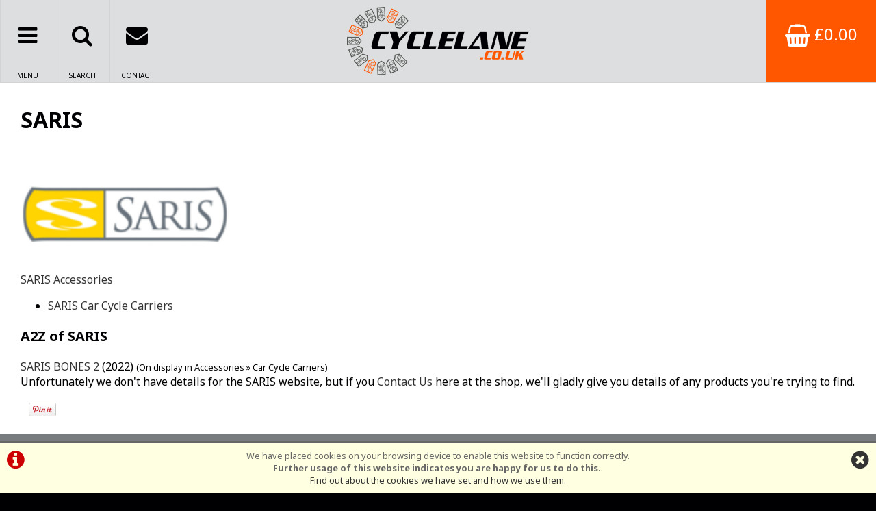

--- FILE ---
content_type: text/html; charset=UTF-8
request_url: https://www.cyclelane.co.uk/brands/saris.php
body_size: 7964
content:
<!DOCTYPE html>

<html lang="en-GB" dir="ltr">
<head>
<meta charset="utf-8">
<title>SARIS :: Cycle Lane</title>
<link rel="canonical" href="https://www.cyclelane.co.uk/brands/saris.php" />


<script>
  (function(i,s,o,g,r,a,m){i['GoogleAnalyticsObject']=r;i[r]=i[r]||function(){
  (i[r].q=i[r].q||[]).push(arguments)},i[r].l=1*new Date();a=s.createElement(o),
  m=s.getElementsByTagName(o)[0];a.async=1;a.src=g;m.parentNode.insertBefore(a,m)
  })(window,document,'script','//www.google-analytics.com/analytics.js','ga');

  ga('create', 'UA-72365030-1', 'auto');
  ga('send', 'pageview');

</script>

<style>
#ccPanel	{width:100%;position:fixed;bottom:0;left:0;text-align:center;border-top:solid 2px #666;background:#FFFFE1;color:#666;font-size:80%;z-index:9999;}
#ccPanel #ccAlert	{color:#C00;display:inline-block;float:left;margin:10px;}
#ccPanel #ccAlert i	{font-size: 30px;}
#ccPanel #ccAlert a	{color:#C00;}
#ccPanel #ccClose	{display:inline-block;float:right;margin:10px;}
#ccPanel #ccClose i	{font-size: 30px;}
#ccPanel #ccMessage	{text-align:center; padding: 10px;}
</style>



<link rel="preconnect" href="https://fonts.googleapis.com">
<link rel="preconnect" href="https://fonts.gstatic.com" crossorigin>
<link href="https://fonts.googleapis.com/css2?family=Noto+Sans:ital,wght@0,400;0,700;1,400;1,700&display=swap" rel="stylesheet">

<!-- Platform CSS -->
<link rel="stylesheet" type="text/css" href="https://ezetail.co.uk/shared/font-awesome/css/font-awesome.min.css" rel="prefetch">
<link rel="stylesheet" type="text/css" href="https://ezetail.co.uk/shared/css/defaultFoundationStylesV1.3.css?v=2" rel="prefetch">
<link rel="stylesheet" type="text/css" href="https://ezetail.co.uk/shared/css/defaultStylesV2.49.css?v=1" rel="prefetch">
<link rel="stylesheet" type="text/css" href="https://ezetail.co.uk/shared/css/defaultCartStylesV1.4.css?v=1.0">
<link rel="stylesheet" type="text/css" href="https://ezetail.co.uk/shared/css/defaultProductStylesV1.1.css?v=2">
<link rel="stylesheet" type="text/css" href="https://ezetail.co.uk/shared/css/defaultWidgetStylesV1.4.css?v=1" rel="prefetch">
<link rel="stylesheet" type="text/css" href="https://ezetail.co.uk/shared/css/defaultHireStylesV1.2.css?v=2">
<script src="https://ezetail.co.uk/shared/js/foundations.js?v=1.1"></script>
<script src="https://ezetail.co.uk/shared/js/minicart.js?v=1.3"></script>

<link rel="stylesheet" type="text/css" href="/css/styles.css?v=XBbOJM7Wo11">
<link rel="stylesheet" type="text/css" href="/css/mqStyles.css?v=XBbOJM7Wo11">
<link rel="stylesheet" type="text/css" href="/css/customStyles.css?v=XBbOJM7Wo11">

<link rel="apple-touch-icon" sizes="180x180" href="/apple-touch-icon.png?v=XBbOJM7Wo11">
<link rel="icon" type="image/png" sizes="32x32" href="/favicon-32x32.png?v=XBbOJM7Wo11">
<link rel="icon" type="image/png" sizes="16x16" href="/favicon-16x16.png?v=XBbOJM7Wo11">
<link rel="manifest" href="/site.webmanifest">
<link rel="mask-icon" href="/safari-pinned-tab.svg" color="#5bbad5">
<meta name="msapplication-TileColor" content="#2b5797">
<meta name="theme-color" content="#dddedf">

<style>	nav ul.primaryNav li	{	width: 8.333%; }</style>



<meta name="viewport" content="width=device-width, initial-scale=1">
</head>

<body>

<!-- INSERT-->

<header class="mainHeader">
<div id="siteBannerDesktop">
	<div id="preBanner">
		<div id="preBannerWrapper">
		<div id="preBannerContainer">
			<div id="preBannerLeft">
				<a href="#" title="Info Menu" onclick="toggleOtherLinksMenuPanel();"><i class="fa fa-bars fa-lg"></i><span>MENU</span></a>
				<a href="#" title="Product Search" onclick="toggleSearchPanel();"><i class="fa fa-search fa-lg"></i><span>SEARCH</span></a>
				<a href="/contact-us/" title="Contact Us"><i class="fa fa-envelope fa-lg"></i><span>CONTACT</span></a>
			</div>
			<div id="preBannerRight">
			<a href="/order.php" title="View Basket" id="viewCart"><i class="fa fa-shopping-basket fa-lg"></i> &#163;0.00</a>			</div>
			<div id="preBannerCentre">
				<a href="/" title="Cyclelane home page"><img src="/images/cycleLaneLogo22.png" alt="Cyclelane Logo"></a>
			</div>
		</div>
		</div>
		<div class="reset"></div>
	</div>

	<div id="siteBanner">
	<div id="siteBannerContainer">
			<nav id="dtNav"><div class="reset"></div></nav><!-- END nav -->
			<div class="reset"></div>
		</div>
		<div class="reset"></div>
	</div><!-- close siteBanner -->

	
	<div id="toggleLayer">
		<div id="otherLinksMenu" style="display:none;">
			<nav id="dtNav"><ul class="primaryNav" id="primaryNav"><li><a class="inactive first" id="navfirst" href="#" onclick="toggleCategoryMenu(1);" title="">Bikes</a></li><li><a class="inactive" href="#" onclick="toggleCategoryMenu(2);" title="">Accessories</a></li><li><a class="inactive" href="#" onclick="toggleCategoryMenu(3);" title="">Clothing</a></li><li><a class="inactive" href="#" onclick="toggleCategoryMenu(4);" title="">Components</a></li><li><a class="inactive" href="/brand.php" title="Brands">Brands</a></li><li><a class="offers inactive" href="/offers/" title="Special Offers">Offers</a></li><li><a class="clearance inactive" href="/clearance/" title="Clearance Specials">Clearance Specials</a></li><li><a class="inactive" href="/cycle-bike-hire-glasgow-strathclyde-scotland/" title="Bike Hire">Bike Hire</a></li><li><a class="inactive" href="/workshop/" title="Workshop">Workshop</a></li><li><a class="inactive" href="/contact-us/" title="Contact Us">Contact</a></li><li><a class="inactive" href="/about-us/" title="About Us">About</a></li><li><a class="inactive last" id="navlast" href="/info/cyclelane-child-cycle-club.php" title="Child Cycle Club">Child Cycle Club</a></li></ul><div class="reset"></div></nav><!-- END nav -->
		</div>
		<div id="productNavMenu" style="display:none;">
<nav id="categoryMenuPanel"><div class="categoryGroupWrapper" id="categoryGroupWrapper1" style="display:none;"><h5 class="categoryHeader" id="categoryHeader1"><strong>Bikes</strong></h5>
<div id="submenu1">
<div class="categoryGroupLiner"><div class="categoryGroupContent">
<a href="/m1b0s0p0/Mountain-Bikes" class="subcategoryHeader" title="Bikes &raquo; Mountain Bikes">Mountain Bikes</a>
<a href="/m4b0s0p0/Road-Bikes" class="subcategoryHeader" title="Bikes &raquo; Road Bikes">Road Bikes</a>
<a href="/m8b0s0p0/Gravel-and-Touring-Bikes" class="subcategoryHeader" title="Bikes &raquo; Gravel &amp; Touring Bikes">Gravel & Touring Bikes</a>
<a href="/m7b0s0p0/Hybrid-Bikes" class="subcategoryHeader" title="Bikes &raquo; Hybrid Bikes">Hybrid Bikes</a>
<a href="/m5b0s0p0/Childrens-Bikes" class="subcategoryHeader" title="Bikes &raquo; Childrens Bikes">Childrens Bikes</a>
<a href="/m6b0s0p0/Electric-Bikes" class="subcategoryHeader" title="Bikes &raquo; Electric Bikes">Electric Bikes</a>
<a href="/m12b0s0p0/Frames-and-Forks" class="subcategoryHeader" title="Bikes &raquo; Frames &amp; Forks">Frames & Forks</a></div></div></div></div>
<div class="categoryGroupWrapper" id="categoryGroupWrapper2" style="display:none;"><h5 class="categoryHeader" id="categoryHeader2"><strong>Accessories</strong></h5>
<div id="submenu2">
<div class="categoryGroupLiner"><div class="categoryGroupContent">
<a href="/m2b0s78p0/Accessories/Bags-Bike-Wheel-Training-Bag" class="subcategoryHeader" title="Accessories &raquo; Bags - Bike/Wheel/Training Bag">Bags - Bike/Wheel/Training Bag</a>
<a href="/m2b0s73p0/Accessories/Bags-Frame-Packs" class="subcategoryHeader" title="Accessories &raquo; Bags - Frame Packs">Bags - Frame Packs</a>
<a href="/m2b0s76p0/Accessories/Bags-Handlebar-Bags" class="subcategoryHeader" title="Accessories &raquo; Bags - Handlebar Bags">Bags - Handlebar Bags</a>
<a href="/m2b0s74p0/Accessories/Bags-Pannier-Bags" class="subcategoryHeader" title="Accessories &raquo; Bags - Pannier Bags">Bags - Pannier Bags</a>
<a href="/m2b0s295p0/Accessories/Bags-Phone-Holders" class="subcategoryHeader" title="Accessories &raquo; Bags - Phone Holders">Bags - Phone Holders</a>
<a href="/m2b0s436p0/Accessories/Bags-Rucksacks-and-Roll-Bags" class="subcategoryHeader" title="Accessories &raquo; Bags - Rucksacks &amp; Roll Bags">Bags - Rucksacks & Roll Bags</a>
<a href="/m2b0s256p0/Accessories/Bags-Seat-Pack" class="subcategoryHeader" title="Accessories &raquo; Bags - Seat Pack">Bags - Seat Pack</a>
<a href="/m2b0s245p0/Accessories/Bells-and-Horns" class="subcategoryHeader" title="Accessories &raquo; Bells and Horns">Bells and Horns</a>
<a href="/m2b0s53p0/Accessories/Bottles-and-Cages" class="subcategoryHeader" title="Accessories &raquo; Bottles and Cages">Bottles and Cages</a>
<a href="/m2b0s92p0/Accessories/Car-Cycle-Carriers" class="subcategoryHeader" title="Accessories &raquo; Car Cycle Carriers">Car Cycle Carriers</a>
<a href="/m2b0s336p0/Accessories/Child-Seats" class="subcategoryHeader" title="Accessories &raquo; Child Seats">Child Seats</a>
<a href="/m2b0s267p0/Accessories/Cycle-Covers" class="subcategoryHeader" title="Accessories &raquo; Cycle Covers">Cycle Covers</a>
<a href="/m2b0s441p0/Accessories/Display-Stand" class="subcategoryHeader" title="Accessories &raquo; Display Stand">Display Stand</a>
<a href="/m2b0s191p0/Accessories/Eyewear-Sunglasses" class="subcategoryHeader" title="Accessories &raquo; Eyewear - Sunglasses">Eyewear - Sunglasses</a>
<a href="/m2b0s324p0/Accessories/Kickstands" class="subcategoryHeader" title="Accessories &raquo; Kickstands">Kickstands</a>
<a href="/m2b0s38p0/Accessories/Lights-Front-Lights" class="subcategoryHeader" title="Accessories &raquo; Lights - Front Lights">Lights - Front Lights</a>
<a href="/m2b0s40p0/Accessories/Lights-Light-Sets" class="subcategoryHeader" title="Accessories &raquo; Lights - Light Sets">Lights - Light Sets</a>
<a href="/m2b0s39p0/Accessories/Lights-Rear-Lights" class="subcategoryHeader" title="Accessories &raquo; Lights - Rear Lights">Lights - Rear Lights</a>
<a href="/m2b0s280p0/Accessories/Locks" class="subcategoryHeader" title="Accessories &raquo; Locks">Locks</a>
<a href="/m2b0s283p0/Accessories/Maintenance-Cleaners-and-Degreasers" class="subcategoryHeader" title="Accessories &raquo; Maintenance - Cleaners and Degreasers">Maintenance - Cleaners and Degreasers</a>
<a href="/m2b0s431p0/Accessories/Maintenance-Grease" class="subcategoryHeader" title="Accessories &raquo; Maintenance - Grease">Maintenance - Grease</a>
<a href="/m2b0s279p0/Accessories/Maintenance-Lubricants" class="subcategoryHeader" title="Accessories &raquo; Maintenance - Lubricants">Maintenance - Lubricants</a>
<a href="/m2b0s327p0/Accessories/Maintenance-Puncture-repair" class="subcategoryHeader" title="Accessories &raquo; Maintenance - Puncture repair">Maintenance - Puncture repair</a>
<a href="/m2b0s41p0/Accessories/Maintenance-Repair-Stands" class="subcategoryHeader" title="Accessories &raquo; Maintenance - Repair Stands">Maintenance - Repair Stands</a>
<a href="/m2b0s432p0/Accessories/Maintenance-Tubeless-Sealant-and-Accessories" class="subcategoryHeader" title="Accessories &raquo; Maintenance - Tubeless Sealant &amp;amp; Accessories">Maintenance - Tubeless Sealant &amp; Accessories</a>
<a href="/m2b0s284p0/Accessories/Mirrors" class="subcategoryHeader" title="Accessories &raquo; Mirrors">Mirrors</a>
<a href="/m2b0s80p0/Accessories/Mudguards" class="subcategoryHeader" title="Accessories &raquo; Mudguards">Mudguards</a>
<a href="/m2b0s410p0/Accessories/Pannier-Rack-Adapter" class="subcategoryHeader" title="Accessories &raquo; Pannier Rack - Adapter">Pannier Rack - Adapter</a>
<a href="/m2b0s155p0/Accessories/Pannier-Racks" class="subcategoryHeader" title="Accessories &raquo; Pannier Racks">Pannier Racks</a>
<a href="/m2b0s45p0/Accessories/Pumps" class="subcategoryHeader" title="Accessories &raquo; Pumps">Pumps</a>
<a href="/m2b0s353p0/Accessories/Puncture-Repair-kit" class="subcategoryHeader" title="Accessories &raquo; Puncture Repair kit">Puncture Repair kit</a>
<a href="/m2b0s293p0/Accessories/Stabilisers" class="subcategoryHeader" title="Accessories &raquo; Stabilisers">Stabilisers</a>
<a href="/m2b0s71p0/Accessories/Tools-Multi-Tools" class="subcategoryHeader" title="Accessories &raquo; Tools - Multi Tools">Tools - Multi Tools</a>
<a href="/m2b0s421p0/Accessories/Tools-Torque-Wrench" class="subcategoryHeader" title="Accessories &raquo; Tools - Torque Wrench">Tools - Torque Wrench</a>
<a href="/m2b0s72p0/Accessories/Tools-Workshop" class="subcategoryHeader" title="Accessories &raquo; Tools - Workshop">Tools - Workshop</a>
<a href="/m2b0s208p0/Accessories/Trailers-Strollers" class="subcategoryHeader" title="Accessories &raquo; Trailers/Strollers">Trailers/Strollers</a>
<a href="/m2b0s36p0/Accessories/Turbo-Trainers" class="subcategoryHeader" title="Accessories &raquo; Turbo Trainers">Turbo Trainers</a>
<a href="/m2b0s142p0/Accessories/Turbo-Trainers-Rollers" class="subcategoryHeader" title="Accessories &raquo; Turbo Trainers - Rollers">Turbo Trainers - Rollers</a>
<a href="/m2b0s235p0/Accessories/Turbo-Trainers-Spares" class="subcategoryHeader" title="Accessories &raquo; Turbo Trainers - Spares">Turbo Trainers - Spares</a></div></div></div></div>
<div class="categoryGroupWrapper" id="categoryGroupWrapper3" style="display:none;"><h5 class="categoryHeader" id="categoryHeader3"><strong>Clothing</strong></h5>
<div id="submenu3">
<div class="categoryGroupLiner"><div class="categoryGroupContent">
<a href="/m10b0s60p0/Clothing-and-Helmets/Clothing-Gloves" class="subcategoryHeader" title="Clothing and Helmets &raquo; Clothing - Gloves">Clothing - Gloves</a>
<a href="/m10b0s157p0/Clothing-and-Helmets/Clothing-Hi-Viz-and-Reflection" class="subcategoryHeader" title="Clothing and Helmets &raquo; Clothing - Hi-Viz &amp;amp; Reflection">Clothing - Hi-Viz &amp; Reflection</a>
<a href="/m10b0s271p0/Clothing-and-Helmets/Helmets-MTB" class="subcategoryHeader" title="Clothing and Helmets &raquo; Helmets - MTB">Helmets - MTB</a>
<a href="/m10b0s48p0/Clothing-and-Helmets/Helmets-Spares" class="subcategoryHeader" title="Clothing and Helmets &raquo; Helmets - Spares">Helmets - Spares</a>
<a href="/m10b0s47p0/Clothing-and-Helmets/Helmets-Youth-Children" class="subcategoryHeader" title="Clothing and Helmets &raquo; Helmets - Youth/Children">Helmets - Youth/Children</a>
<a href="/m10b0s291p0/Clothing-and-Helmets/Shoes" class="subcategoryHeader" title="Clothing and Helmets &raquo; Shoes">Shoes</a></div></div></div></div>
<div class="categoryGroupWrapper" id="categoryGroupWrapper4" style="display:none;"><h5 class="categoryHeader" id="categoryHeader4"><strong>Components</strong></h5>
<div id="submenu4">
<div class="categoryGroupLiner"><div class="categoryGroupContent">
<a href="/m11b0s259p0/Components/Gears-Chains" class="subcategoryHeader" title="Components &raquo; Gears - Chains">Gears - Chains</a>
<a href="/m11b0s312p0/Components/Gears-Hangers" class="subcategoryHeader" title="Components &raquo; Gears - Hangers">Gears - Hangers</a>
<a href="/m11b0s300p0/Components/Handlebar-Spares" class="subcategoryHeader" title="Components &raquo; Handlebar - Spares">Handlebar - Spares</a>
<a href="/m11b0s88p0/Components/Handlebar-Stems" class="subcategoryHeader" title="Components &raquo; Handlebar Stems">Handlebar Stems</a>
<a href="/m11b0s89p0/Components/Handlebar-Stems-MTB" class="subcategoryHeader" title="Components &raquo; Handlebar Stems - MTB">Handlebar Stems - MTB</a>
<a href="/m11b0s170p0/Components/Handlebars-Bar-Tape" class="subcategoryHeader" title="Components &raquo; Handlebars - Bar Tape">Handlebars - Bar Tape</a>
<a href="/m11b0s126p0/Components/Handlebars-Grips" class="subcategoryHeader" title="Components &raquo; Handlebars - Grips">Handlebars - Grips</a>
<a href="/m11b0s91p0/Components/Handlebars-MTB" class="subcategoryHeader" title="Components &raquo; Handlebars - MTB">Handlebars - MTB</a>
<a href="/m11b0s90p0/Components/Handlebars-Road" class="subcategoryHeader" title="Components &raquo; Handlebars - Road">Handlebars - Road</a>
<a href="/m11b0s302p0/Components/Headsets-Bearings" class="subcategoryHeader" title="Components &raquo; Headsets - Bearings">Headsets - Bearings</a>
<a href="/m11b0s351p0/Components/Inner-Tubes" class="subcategoryHeader" title="Components &raquo; Inner Tubes">Inner Tubes</a>
<a href="/m11b0s286p0/Components/Pedals" class="subcategoryHeader" title="Components &raquo; Pedals">Pedals</a>
<a href="/m11b0s332p0/Components/Saddles" class="subcategoryHeader" title="Components &raquo; Saddles">Saddles</a>
<a href="/m11b0s287p0/Components/Saddles-Covers" class="subcategoryHeader" title="Components &raquo; Saddles - Covers">Saddles - Covers</a>
<a href="/m11b0s377p0/Components/Seat-Post-Clamp" class="subcategoryHeader" title="Components &raquo; Seat Post - Clamp">Seat Post - Clamp</a>
<a href="/m11b0s84p0/Components/Seat-Posts" class="subcategoryHeader" title="Components &raquo; Seat Posts">Seat Posts</a>
<a href="/m11b0s334p0/Components/Seat-Posts-Spares" class="subcategoryHeader" title="Components &raquo; Seat Posts - Spares">Seat Posts - Spares</a>
<a href="/m11b0s306p0/Components/Tyres-CX-and-Gravel" class="subcategoryHeader" title="Components &raquo; Tyres - CX &amp;amp; Gravel">Tyres - CX &amp; Gravel</a>
<a href="/m11b0s429p0/Components/Tyres-indoor-Trainer" class="subcategoryHeader" title="Components &raquo; Tyres - indoor Trainer">Tyres - indoor Trainer</a>
<a href="/m11b0s120p0/Components/Tyres-MTB" class="subcategoryHeader" title="Components &raquo; Tyres - MTB">Tyres - MTB</a>
<a href="/m11b0s121p0/Components/Tyres-Road" class="subcategoryHeader" title="Components &raquo; Tyres - Road">Tyres - Road</a>
<a href="/m11b0s122p0/Components/Tyres-Urban" class="subcategoryHeader" title="Components &raquo; Tyres - Urban">Tyres - Urban</a>
<a href="/m11b0s231p0/Components/Wheels-BMX" class="subcategoryHeader" title="Components &raquo; Wheels - BMX">Wheels - BMX</a>
<a href="/m11b0s273p0/Components/Wheels-Gravel" class="subcategoryHeader" title="Components &raquo; Wheels - Gravel">Wheels - Gravel</a>
<a href="/m11b0s335p0/Components/Wheels-Hubs" class="subcategoryHeader" title="Components &raquo; Wheels - Hubs">Wheels - Hubs</a>
<a href="/m11b0s116p0/Components/Wheels-MTB" class="subcategoryHeader" title="Components &raquo; Wheels - MTB">Wheels - MTB</a>
<a href="/m11b0s165p0/Components/Wheels-Rims-Road" class="subcategoryHeader" title="Components &raquo; Wheels - Rims - Road">Wheels - Rims - Road</a>
<a href="/m11b0s118p0/Components/Wheels-Road" class="subcategoryHeader" title="Components &raquo; Wheels - Road">Wheels - Road</a>
<a href="/m11b0s119p0/Components/Wheels-Skewers-Thru-Axle" class="subcategoryHeader" title="Components &raquo; Wheels - Skewers/Thru Axle">Wheels - Skewers/Thru Axle</a></div></div></div></div>
</nav>

<div class="reset"></div>		</div>
		<div id="brandNavMenu" style="display:none;">
<div class="mw1220 pb20"><div class="liner">
<div class="p10"></div>
<div class="eighthWidth floatLeft mb20"><div class="liner"><a href="/brands/felt.php" title="FELT"><img src="/smsimg/48/felt-logo-48-1675427445.jpg" border="0" alt="FELT" class="scaledW imgBlock"></a></div></div><div class="eighthWidth floatLeft mb20"><div class="liner"><a href="/brands/orbea.php" title="ORBEA"><img src="/smsimg/138/orbea-logo-138-1544711259.png" border="0" alt="ORBEA" class="scaledW imgBlock"></a></div></div><div class="reset"></div>
<a href="/brand.php" class="asButton">View All Brands</a>
</div></div>		</div>
		<div id="headerSearchPanel" style="display:none;">
<div class="mw1220 pt20 pb20"><div class="liner">
<form method="POST" action="/products.php?mode=search" id="bannerSearch">
<input type="hidden" name="search_in" id="search_in" value="mmd">
<input type="hidden" name="results_qty" id="results_qty" value="50">
<input type="hidden" name="results_order" id="results_order" value="rel">
<input type="hidden" name="display_with_images" id="display_with_images" value="1">
<input type="search" name="searchstr" tabindex="1" value="" placeholder="search here...">
<a onclick="searchDo();"><i class="fa fa-search"></i></a>
<input type="hidden" value="SEARCH" name="Submit" id="submit_">
<div class="reset"></div>
</form>
</div></div>
		</div>
	</div>
	<div class="reset"></div>
<!---->
</div>
<div id="siteBannerMobile">
	<div id="siteBannerMobileLeft"><div class="liner"><a href="/" title="Cyclelane home page"><img src="/images/cycleLaneLogo22.png" alt="Cyclelane Logo"></a></div></div>
	<div id="siteBannerMobileRight">
	<div id="mobilePhone"><a href="tel:01416372439" title="Call Us"><i class="fa fa-phone"></i></a></div>
	<div id="mNavToggle"><a href="#mNav"><i class="fa fa-bars" onclick="toggleMobileMenu();"></i></a></div>	<div id="mobileBasket" onclick="location.href='/order.php'"><i class="fa fa-shopping-basket"></i><div class="mobileBasketContents-0" id="mobileBasketContents">0</div></div>	<div id="mobileSearch"><a href="/products.php?mode=search"><i class="fa fa-search"></i></a></div>	<div class="reset"></div>
	</div>
	<nav id="mNav" style="display: none;"><ul><li><a href="/" title="Home">Home</a></li><li><a href="/products.php" title="Browse Catalogue">Browse Catalogue</a></li><li><a href="/brand.php" title="Brands">Brands</a></li><li><a href="/offers/" title="Special Offers">Special Offers</a></li><li><a href="/clearance/" title="Clearance Specials">Clearance Specials</a></li><li><a href="/order.php" title="Checkout">Checkout</a></li><li><a href="/cycle-bike-hire-glasgow-strathclyde-scotland/" title="Bike Hire">Bike Hire</a></li><li><a href="/workshop/" title="Workshop">Workshop</a></li><li><a href="/contact-us/" title="Contact Us">Contact Us</a></li><li><a href="/about-us/" title="About Us">About Us</a></li><li><a href="/info/cyclelane-child-cycle-club.php" title="Child Cycle Club">Child Cycle Club</a></li><li><a href="/terms-and-conditions/" title="Terms & Conditions">Terms & Conditions</a></li><li><a href="/privacy/" title="Privacy Policy & Cookies">Privacy Policy & Cookies</a></li></ul></nav>
	<div class="reset"></div>
</div>
<div id="backtop">&#9650;</div>
</header>

<div id="siteContainer">
<div id="siteContainerLiner">
<div id="mainContent">
<div id="siteTopPanel"></div><!-- END siteTopPanel -->
<div class="mw1220">
<!-- MAIN PAGE CONTENT --><div id="mainPanels">
<div id="mainContentPanel">
<div id="pagesPanelFull"><div id="pagesPanelFullLiner">

<article id="brand">
<h1>SARIS</h1><div class="brandLogo"><img src="/smsimg/90/saris-logo-90-1448566637.png" alt="SARIS logo"></div>



<p><strong><a href="/m2b90s0p0/Accessories/SARIS" title="SARIS Accessories">SARIS Accessories</a></strong></p>
<ul>
		<li><a href="/m2b90s92p0/Accessories/SARIS/Car-Cycle-Carriers" title="SARIS Accessories Car Cycle Carriers">SARIS Car Cycle Carriers</a></li>

</ul>

<div id="brandA2Z"><h3>A2Z of SARIS</h3>		<strong><a href="/m2b90s92p3065/SARIS-BONES-2-2022" title="SARIS BONES 2">SARIS BONES 2</a></strong> (2022)  <span class="fsd1">(On display in Accessories &raquo; Car Cycle Carriers)</span><br class="pb10">
</div>



<div id="brandWebLink">Unfortunately we don't have details for the SARIS website, but if you <a href="&#109;&#97;&#105;&#108;&#116;&#111;&#58;&#105;&#110;&#102;&#111;&#64;&#99;&#121;&#99;&#108;&#101;&#108;&#97;&#110;&#101;&#46;&#99;&#111;&#46;&#117;&#107;">Contact Us</a> here at the shop, we'll gladly give you details of any products you're trying to find.</div>
</article>

<div id="reset"></div><div class="mt20 mb20 p0" id="socialIncludes"><div id="fb-root"></div><fb:like href="https://www.cyclelane.co.uk/brands/saris.php" send="true" width="200" show_faces="false" font=""></fb:like>&nbsp;&nbsp;
<a data-pin-config="beside" href="//pinterest.com/pin/create/button/" data-pin-do="buttonBookmark"><img src="//assets.pinterest.com/images/pidgets/pin_it_button.png" alt="Pinterest PinIt"></a>&nbsp;&nbsp;
</div><div id="reset"></div>

<div class="reset"></div></div></div></div>


<div class="reset"></div></div>


<div id="ccPanel">
<div id="ccAlert"><a href="/index.php?display=cookieInfo"><i class="fa fa-info-circle"></i></a></div>
<div id="ccClose"><a href="/brands/saris.php"><i class="fa fa-times-circle"></i></a></div>
<div id="ccMessage">We have placed cookies on your browsing device to enable this website to function correctly.<br>
<strong>Further usage of this website indicates you are happy for us to do this.</strong>.<br>
<a href="/index.php?display=cookieInfo">Find out about the cookies we have set and how we use them</a>.
</div>
<div class="reset"></div>
</div>


<div class="reset"></div>
<!-- END MAIN PAGE CONTENT -->
</div>
</div><!-- END mainContent -->

</div><!-- close siteContainerLiner -->
</div><!-- close siteContainer -->

<div id="siteBottomPanel"></div><!-- END siteBottomPanel -->

<div id="siteFooter">
	<div id="siteFooterWrapper">
		<div id="siteFooterContainer">
<footer id="mainSiteFooter">
<div id="siteFooters">
<div id="footersTop"><h4>Bike shop and bike hire in Glasgow</h4>  <p>Welcome to Cycle Lane, for 
<a href="/brands/orbea.php" title="Orbea bikes">Orbea bikes</a>, 
<a href="/brands/genesis.php" title="Kona bikes">Kona bikes</a>, 
<a href="/brands/kona.php" title="Genesis bikes">Genesis bikes</a>,
<a href="/brands/felt.php" title="Felt bikes">Felt bikes</a>,
<a href="/brands/colnago.php" title="Colnago bikes">Colnago bikes</a>, 
<a href="/brands/cube.php" title="Cube bikes">Cube bikes</a>, 
<a href="/brands/tiger.php" title="Tiger bikes">Tiger bikes</a>, 
<a href="/brands/frog.php" title="Frog bikes">Frog bikes</a>,
<a href="/brands/squish.php" title="Squish bikes">Squish bikes</a>
 and road gravel bikes in Glasgow Scotland.</p>  <p>In need of <a href="/cycle-bike-hire-glasgow-strathclyde-scotland/" title="Cycle Hire Glasgow Strathclyde Scotland">cycle hire in or around Glasgow</a>, then Cyclelane is the place to call. We are have a wide range of bikes and accessories to choose from.</p>  <p>Cycle Lane: The Glasgow Bike Shop | Strathclyde | UK</p></div><!-- close footersTop -->
<div id="footerColumns">
	<div id="footerColumnsCol1"><div class="liner"><nav id="footerNav"><ul><li><a href="/" title="Home">Home</a></li><li><a href="/products.php" title="Browse Catalogue">Browse Catalogue</a></li><li><a href="/brand.php" title="Brands">Brands</a></li><li><a href="/offers/" title="Special Offers">Special Offers</a></li><li><a href="/clearance/" title="Clearance Specials">Clearance Specials</a></li><li><a href="/order.php" title="Checkout">Checkout</a></li><li><a href="/cycle-bike-hire-glasgow-strathclyde-scotland/" title="Bike Hire">Bike Hire</a></li><li><a href="/workshop/" title="Workshop">Workshop</a></li><li><a href="/contact-us/" title="Contact Us">Contact Us</a></li><li><a href="/about-us/" title="About Us">About Us</a></li><li><a href="/info/cyclelane-child-cycle-club.php" title="Child Cycle Club">Child Cycle Club</a></li><li><a href="/terms-and-conditions/" title="Terms & Conditions">Terms & Conditions</a></li><li><a href="/privacy/" title="Privacy Policy & Cookies">Privacy Policy & Cookies</a></li></ul></nav></div></div><!-- close footerBottomCol1 -->
	<div id="footerColumnsCol2"><div class="liner"><h3>Policies</h3>
<p style="line-height: 150%;">
<a href="/index.php?display=cookieInfo" title="Camskill.co.uk Cookie Policy and Information about Cookies">Cookie Policy</a><br>
<a href="/privacy.php" title="Camskill.co.uk Privacy Statement page">Privacy Policy Statement</a><br>
<a href="/terms.php" title="Camskill.co.uk complete Customer Terms and Conditions of Trading">Terms & Conditions</a><br>
</p></div></div><!-- close footerBottomCol2 -->
	<div id="footerColumnsCol3"><div class="liner"><h3>Stalk Us</h3>
<a href="https://www.facebook.com/Cyclelane.co.uk/" title="Stalk us on Facebook" target="_blank"><i class="fa fa-facebook-square fa-4x" aria-hidden="true"></i></a> 
<a href="https://www.instagram.com/cyclelane.co.uk/" title="Stalk us on Instagram" target="_blank"><i class="fa fa-instagram fa-4x" aria-hidden="true"></i></a></div></div><!-- close footerBottomCol3 -->
	<div id="footerColumnsCol4"><div class="liner"><h3>Cyclelane</h3>
193 Clarkston Rd<br>
Cathcart <br>
Glasgow <br>
G44 3BS <br>
<a href="tel:01416372439" title="Need help? Tel: 0141 637 2439">Tel: 0141 637 2439</a> <br><br>


</div></div><!-- close footerBottomCol4 -->
	<div class="reset"></div>
</div><!-- close footerColumns -->
<div id="footersMid"></div><!-- close footersMid -->
<div id="footersBottom"></div><!-- close footersBottom -->
	<div class="reset"></div>
</div><!-- close siteFooters -->
</footer>
<p class="tac fs80 pt20 pb20">&copy;Cyclelane 2026 | Powered by <a title="i-BikeShop eCommerce" target="_blank" href="http://www.i-bikeshop.com/">i-BikeShop</a>  Software &copy;2001-2026 <a title="SiWIS" target="_blank" href="http://www.siwis.co.uk/">SiWIS Ltd</a></p>
		</div><!-- close siteFooterContainer -->
	</div><!-- close siteFooterWrapper -->
</div><!-- close siteFooter -->

<script>
function toggleAPanel(panelID) {
 var p = document.getElementById(panelID);
 if (p.style.display === 'none') {p.style.display = '';} else {p.style.display = 'none';};
};
</script>

<script src="https://connect.facebook.net/en_US/all.js#xfbml=1"></script> 
<script type="text/javascript" src="//assets.pinterest.com/js/pinit.js"></script> 
<script type="text/javascript">
function getClientData()	{
	if (self.innerWidth) {	
		var w = self.innerWidth;
	}	else if (document.documentElement && document.documentElement.clientHeight)	{
		var w = document.documentElement.clientWidth;
	}	else if (document.body) {
		var w = document.body.clientWidth;	
	} else	{
		var w = 0;
	};
	document.cookie = "_clientWidth=" + w;
};
getClientData();
function searchDo()	{
	document.getElementById("bannerSearch").submit();
};
function toggleMobileMenu()	{
    if (document.getElementById) {
    	var switch_id = document.getElementById('mNav');
        if(switch_id.style.display != 'none') {
           switch_id.style.display = 'none';
        }else{
           switch_id.style.display = '';
        }
    }
};
function toggleCategoryMenu(scid){
	if (document.getElementById) {
		//	Close any already open other purpose panels
		document.getElementById('brandNavMenu').style.display = 'none';
		document.getElementById('otherLinksMenu').style.display = '';
		document.getElementById('headerSearchPanel').style.display = 'none';
		document.getElementById('productNavMenu').style.display = 'none';
		var targetGroupWrapper = 'categoryGroupWrapper' + scid;
		console.log(targetGroupWrapper);
		var toggleID = document.getElementById('productNavMenu');
		var targetGroup = document.getElementById(targetGroupWrapper);
		var gi;
		for (gi = 1; gi < 200; gi++) { 
			if (gi == scid)	{
				if(document.getElementById(targetGroupWrapper).style.display != '') {
					toggleID.style.display = '';
					document.getElementById(targetGroupWrapper).style.display = '';
				}else{
					toggleID.style.display = 'none';
					document.getElementById(targetGroupWrapper).style.display = 'none';
				}
			}	else	{
				var currentGroupWrapper = 'categoryGroupWrapper' + gi;
				if (document.getElementById(currentGroupWrapper))	{
					document.getElementById(currentGroupWrapper).style.display = 'none';
				};
			};
		}
	}
};
function toggleBrandsPanel(){
	if (document.getElementById) {
		//	Close any already open other purpose panels
		document.getElementById('productNavMenu').style.display = 'none';
		document.getElementById('otherLinksMenu').style.display = '';
		document.getElementById('headerSearchPanel').style.display = 'none';
		if(document.getElementById('brandNavMenu').style.display != '') {document.getElementById('brandNavMenu').style.display = '';}else{document.getElementById('brandNavMenu').style.display = 'none';}
	}
};
function toggleOtherLinksMenuPanel(){
	if (document.getElementById) {
		//	Close any already open other purpose panels
		document.getElementById('productNavMenu').style.display = 'none';
		document.getElementById('brandNavMenu').style.display = 'none';
		document.getElementById('headerSearchPanel').style.display = 'none';
		if(document.getElementById('otherLinksMenu').style.display != '') {	document.getElementById('otherLinksMenu').style.display = '';}else{	document.getElementById('otherLinksMenu').style.display = 'none';}
	}
};
function toggleSearchPanel(){
	if (document.getElementById) {
		//	Close any already open other purpose panels
		document.getElementById('productNavMenu').style.display = 'none';
		document.getElementById('brandNavMenu').style.display = 'none';
		document.getElementById('otherLinksMenu').style.display = 'none';
		if(document.getElementById('headerSearchPanel').style.display != '') {	document.getElementById('headerSearchPanel').style.display = '';}else{	document.getElementById('headerSearchPanel').style.display = 'none';}
	}
};

</script>
<script src="https://ezetail.co.uk/shared/js/float-panel.js"></script>
<script>
function getClientDisp()	{
	if (self.innerWidth) {	
		var sw = self.innerWidth;
	}	else if (document.documentElement && document.documentElement.clientHeight)	{
		var sw = document.documentElement.clientWidth;
	}	else if (document.body) {
		var sw = document.body.clientWidth;	
	} else	{
		var sw = 0;
	};
	if ((sw <= 767) && (sw > 0))	{
		var plc3 = document.getElementsByClassName('pnode3');
		var plc4 = document.getElementsByClassName('pnode4');
		var plc5 = document.getElementsByClassName('pnode5');
		if (plc3.length > 0)	{	len=plc3.length;	for (var i=0; i<len; i=i+1) {	plc3[i].className = 'productListingC2 pnode3';	}	};
		if (plc4.length > 0)	{	len=plc4.length;	for (var i=0; i<len; i=i+1) {	plc4[i].className = 'productListingC2 pnode4';	}	};
		if (plc5.length > 0)	{	len=plc5.length;	for (var i=0; i<len; i=i+1) {	plc5[i].className = 'productListingC2 pnode5';	}	};
	};
};
getClientDisp();
</script>


<!-- Google Code for leads from adwords Conversion Page -->
<script type="text/javascript">
/* <![CDATA[ */
var google_conversion_id = 980616138;
var google_conversion_label = "ENlBCICnpXgQyofM0wM";
var google_remarketing_only = false;
/* ]]> */
</script>
<script type="text/javascript" src="//www.googleadservices.com/pagead/conversion.js">
</script>
<noscript>
<div style="display:inline;">
<img height="1" width="1" style="border-style:none;" alt="" src="//www.googleadservices.com/pagead/conversion/980616138/?label=ENlBCICnpXgQyofM0wM&guid=ON&script=0"/>
</div>
</noscript>
<script src="https://assurance.sysnetgs.com/assurancecard/be8e7fbc4499573f5a4f769a6ce6cbc6010b391494a6f18365bcc3ed3190a173/cardJs" type="text/javascript"></script>
<!-- COPYRIGHT SiWIS 2001-2026&copy; POWERED BY i-BikeShop -->
</body>
</html>





--- FILE ---
content_type: text/css
request_url: https://www.cyclelane.co.uk/css/styles.css?v=XBbOJM7Wo11
body_size: 66956
content:
:root {
  --text-col-dark: #000003;
  --col-dark: #000003;
  --col-white: #FFF;
  --col-primary: #FF5600;
  --col-secondary: #ADC1D7;
  --col-tertiary: #95C4B7;
  --col-cta: #D60000;
  --col-offwhite: #FAEEE5;
  --col-red: #D60000;
  --col-alert: #D60000;
  --width-max: 1220px;
  --width-max-padded: 1200px;
  --fonts-body: 'Noto Sans', Verdana, Arial, sans-serif;
  --fonts-headings: 'Noto Sans', Verdana, Arial, sans-serif;
}

* {
    transition: all 0.1s ease;
}

body				{	
	font-family: 'Noto Sans', Verdana, Arial, sans-serif; 
	background-color: #000003;
	color: #000003; 
	font-size: 100%;
	line-height: normal;
	margin: 0;
	padding: 0;
	clear: both;
}


article, section, aside, hgroup, nav, header, footer, figure, figcaption 	{  display: block;}
h1, h2, h3, h4, h5, h6, p																	{	display: block;	margin: 0;	padding: 0;	}

a						{	color: #333333; background-color : transparent; text-decoration: none; font-weight: normal; }
a:hover				{	color: #000003; background-color : transparent; font-weight: normal; }

p						{	font-size: 100%; margin: 0 0 1em 0; }

h1						{ font-family: 'Noto Sans', Verdana, Arial, sans-serif; font-weight: bold; font-size: 200%; color: #000003; background-color: transparent; margin: 1em 0; padding: 0; }
h1.heroH1			{ font-size: 3em; color: #000003; background-color:rgba(255,255,255,0.50); margin: 0 auto; padding: 10px; position:absolute;bottom:30%;text-align:center;width:100%;left:0; }
h2 					{ font-family: 'Noto Sans', Verdana, Arial, sans-serif; font-weight: bold; font-size: 150%; color: #000003; background-color: transparent; margin: 1em 0; padding: 0; }
h2.heroH2			{ font-size: 1em; color: #FFF; background-color:rgba(0,0,0,0.50); margin: 0 auto; padding: 10px 0; position:absolute;bottom:0;text-align:center;width:100%;left:0; }
h3						{ font-family: 'Noto Sans', Verdana, Arial, sans-serif; font-weight: bold; font-size: 125%; color: #000003; background-color: transparent; margin: 1em 0; padding: 0; }
h4						{ font-family: 'Noto Sans', Verdana, Arial, sans-serif; font-weight: bold; font-size: 110%; color: #000003; background-color: transparent; margin: 1em 0; padding: 0; }
h5						{ font-family: 'Noto Sans', Verdana, Arial, sans-serif; font-weight: bold; font-size: 100%; color: #000003; background-color: transparent; margin: 1em 0; padding: 0; }
h6						{ font-family: 'Noto Sans', Verdana, Arial, sans-serif; font-weight: normal; font-size: 100%; color: #000003; background-color: transparent; margin: 1em 0; padding: 0; }

input							{	font-family: 'Noto Sans', Verdana, Arial, sans-serif;	}
input.submit				{	font-family: 'Noto Sans', Verdana, Arial, sans-serif;	}
input#submit				{	font-family: 'Noto Sans', Verdana, Arial, sans-serif; font-size: 200%; width: 80%; border: 2px outset #D60000; background-color: #D60000; color: #fff; font-weight: bold;  margin: 2% 0;	}
input.buyButton			{	font-family: 'Noto Sans', Verdana, Arial, sans-serif;	}
input.placeOrderButton	{	font-family: 'Noto Sans', Verdana, Arial, sans-serif; font-size: 200%; width: 80%; border: 2px outset #D60000; background-color: #D60000; color: #fff; font-weight: bold;  margin: 2% 0;	}
input#submit3				{	font-family: 'Noto Sans', Verdana, Arial, sans-serif; font-size: 200%; width: 80%; border: 2px outset #D60000; background-color: #D60000; color: #fff; font-weight: bold;  margin: 2% 0;	}
input#processOrder		{	font-family: 'Noto Sans', Verdana, Arial, sans-serif; font-size: 200%; width: 80%; border: 2px outset #D60000; background-color: #D60000; color: #fff; font-weight: bold;  margin: 2% 0;	}

textarea						{	font-family: 'Noto Sans', Verdana, Arial, sans-serif;	}
select						{	font-family: 'Noto Sans', Verdana, Arial, sans-serif;	}

hr								{		}
td								{	font-size: 100%; vertical-align: top; }
th								{	font-size: 100%; vertical-align: top; }

dt								{	font-weight: bold;	}

.submenu				{	font-size: 80%; font-weight: bold; }
.menu					{	font-size: 80%; font-weight: bold; }




div.liner					{	margin: 0 10px;	}

/*	Main Site Container Styles	*/

#siteContainer					{	background: transparent;	}
/*#siteContainerLiner			{	width: 100%;	margin: 0 auto;	padding: 120px 0 0 0;	background-color: #FFF;}*/
#siteContainerLiner			{	width: 100%;	margin: 0 auto;	padding: 0;	background-color: #FFF;}

header							{	margin: 0;	padding: 0;	}
header.mainHeader				{	margin: 0 auto;	padding: 0;	background-color: #FFF;	}

/*#siteBannerDesktop					{margin: 0 auto;	padding: 0;	width: 100%;	background-color: #DDDEDF; position:fixed; top:0; left:0; z-index:9999; }*/
#siteBannerDesktop					{margin: 0 auto;	padding: 0;	width: 100%;	background-color: #DDDEDF; }
#siteBannerDesktop #preBanner		{margin: 0 auto;	padding: 0;	width: 100%;	background-color: #DDDEDF; border-bottom: 1px solid rgba(0,0,0,0.05); }

#preBannerContainer		{	width: 100%;	margin: 0 auto;	padding: 0; }
#preBannerLeft				{	margin: 0;	padding: 0;	width: 25%;	min-width: 240px;	float: left; text-align:center; line-height:100px; height:100px;	}
#preBannerRight			{	margin: 0;	padding: 0;	width: 25%;	min-width: 240px;	float: right; text-align: center; line-height:100px; height:100px;	}
#preBannerLeft a				{	display:block;float: left;text-decoration:none; width:80px;font-size:150%;background-color: transparent;box-shadow: inset 1px 0px 0px 0px rgba(0,0,0,0.05);color:#000003;	}
#preBannerRight a				{	display:block;float: right;text-decoration:none; width:80px;font-size:150%;background-color: transparent;box-shadow: inset 1px 0px 0px 0px rgba(0,0,0,0.05);color:#000003;	}
#preBannerLeft a:hover,
#preBannerRight a:hover		{	background-color: #575856; color:#FFF;}
#preBannerLeft a span,
#preBannerRight a span		{	display:block; line-height:20px;font-size:10px;color:#000003;}
#preBannerLeft a:hover span,
#preBannerRight a:hover span		{	color:#FFF;}
/*#preBannerRight a i				{		}*/
#preBannerRight a#viewCart				{	background-color: #FF5600;color: #FFF; width:160px;box-shadow: none; padding-bottom: 20px;	}

#preBannerCentre				{	margin: 0;	padding: 0;	width: 50%; float: right; text-align: center; line-height:100px;	}
#preBannerCentre img			{	width: 100%; max-width: 300px;  display: block; margin:10px auto;	}



#strapBannerPadder			{	margin: 0;	padding: 0;	}
#strapBannerPadder img		{	width: 100%; display: block;	}

#siteBanner			{	margin: 0;	padding: 0;background-color: #F0F0F0; color:#333;	}
#siteBannerContainer						{	width: 100%;	max-width: 1220px;	margin: 0 auto;	padding: 0;	}

#siteBannerMobile					{display:none; background-color: #DDDEDF;}

/*	Banner Container Styles	*/
#siteBannerLeft				{	display:none;	}
#siteBannerLeft img			{	width: 100%; display: block; margin: 5px 0;	}

#siteBannerCentre a			{	font-size: 150%; margin: 0; display: block; font-weight: bold;	}



form#bannerSearch									{	background-color: #FFF; margin: 0; padding: 0;	}
form#bannerSearch input[type="search"],
form#bannerSearch input[type="text"]		{	background-color: transparent; border: 0; width: 80%; float: left; margin: 0; padding: 8px 0 8px 20px; font-size: 20px;	}
form#bannerSearch a								{	display: block; width: 10%; float: right; background-color: #575856; color: #FFF; font-size: 200%; text-align:center;	}
form#bannerSearch i								{	 	}


#bannerCart							{	margin: 0; padding: 0; background-color: transparent; color: #FFF; 	}
#bannerCart:hover					{	cursor: pointer;	}
#bannerCart a						{	color: #FFF;	}
#bannerCart i						{	float: left;	}
#bannerCart h3						{	display: none;	}
#bannerCart h3 a					{	color: #FFF;	}

#toggleLayer				{	padding: 0; margin: 0; background-color: #DDDEDF; 	}



div#mobilePhone {display: none;width: 25%;float: left;overflow: hidden;height: 40px;cursor: pointer;}
div#mobileSearch {background-image: none;display: none;background-size: auto;width: 25%;float: left;overflow: hidden;height: 40px;cursor: pointer;}
div#mobileBasket {background-image: none;display: none;background-size: auto;width: 25%;float: right;overflow: hidden;height: 40px;cursor: pointer;position:relative;}
div#mobileBasket div#mobileBasketContents	{	position:absolute; bottom: 2px; right:2px;}
div#mNavToggle	{clear: none;width: 25%;float: right;overflow: hidden;height: 40px;cursor: pointer;}

div#mobilePhone,
div#mNavToggle,
div#mobileSearch,
div#mobileBasket{	text-align:center;}
div#mobilePhone,
div#mobileSearch,
div#mobileBasket{	box-shadow: inset -1px 0px 0px 0px rgba(255,255,255,0.5);}
div#mobilePhone i,
div#mNavToggle i,
div#mobileSearch i,
div#mobileBasket i{	font-size: 24px; padding-top:7px; color:#000003;}
div#mobilePhone a,
div#mNavToggle a,
div#mobileSearch a,
div#mobileBasket a{	text-decoration:none;color:#000003;display:block;}

/*
nav#dtNav													{	width: 100%; max-width: 1220px; margin: 0 auto;	padding: 0;	}
nav#dtNav ul.primaryNav									{	margin: 0 auto;	padding: 0;	list-style: none;	width: 100%;	max-width: 1220px;	}
nav#dtNav ul.primaryNav li								{	margin: 0;	padding: 0;	display: block; float: left; text-align: center;	}
nav#dtNav ul.primaryNav li a							{	font-size: 110%; font-weight: normal; text-decoration: none; display: block; margin: 0; padding: 10px 0; color: #000003; background-color: #F0F0F0; border:0;	}
nav#dtNav ul.primaryNav li a:hover					{		}
nav#dtNav ul.primaryNav li a.active					{		}
nav#dtNav ul.primaryNav li a.inactive				{		}
nav#dtNav ul.primaryNav li a.inactive:hover		{		}
nav#dtNav ul.primaryNav li a.clearance				{		}
nav#dtNav ul.primaryNav li a.clearance:hover		{		}
nav#dtNav ul.primaryNav li a.offers					{		}
nav#dtNav ul.primaryNav li a.offers:hover			{		}
nav#dtNav ul.primaryNav li a.first					{		}
nav#dtNav ul.primaryNav li a.last					{		}
*/

nav#dtNav													{	margin: 0;	padding: 0; background-color: transparent;	}
nav#dtNav ul.primaryNav									{	margin: 0 auto;	padding: 0;	list-style: none;	width: 100%;	max-width: 1220px;	}
nav#dtNav ul.primaryNav li								{	margin: 0;	padding: 0;	display: block; width:25%; float: left; text-align: left;  	}
nav#dtNav ul.primaryNav li a							{	font-size: 100%; font-weight: normal;	color: #FFF; background-color: #797C7F; border: 0px solid #797C7F; border-radius:5px;	margin: 0 2% 10px 2%; padding: 6px 2%;	display: block; text-decoration: none;	}
nav#dtNav ul.primaryNav li a:hover					{	background-color: #575856; color: #FFF; border-color: #575856;	}
nav#dtNav ul.primaryNav li a.active					{		}
nav#dtNav ul.primaryNav li a.inactive				{		}
nav#dtNav ul.primaryNav li a.inactive:hover		{		}
nav#dtNav ul.primaryNav li a.clearance				{		}
nav#dtNav ul.primaryNav li a.clearance:hover		{		}
nav#dtNav ul.primaryNav li a.offers					{		}
nav#dtNav ul.primaryNav li a.offers:hover			{		}
nav#dtNav ul.primaryNav li a.first					{		}
nav#dtNav ul.primaryNav li a.last					{		}


nav#mNav														{	margin: 0;	padding: 0; background-color: transparent;	}
nav#mNav ul													{	margin: 0;	padding: 0;	list-style: none; }
nav#mNav ul li												{	margin: 0;	padding: 0;	line-height: 180%;	}
nav#mNav ul li a											{	font-size: 110%; font-weight: bold; text-decoration: none; display: block; margin: 0; padding: 5px;	color: #000003; border-bottom: 1px solid #FFF;	background: #DDDEDF;	}


#productNavMenu																{	width:100%; max-width:1220px;margin: 0 auto 10px auto; padding: 0;	}
nav#categoryMenuPanel														{		}
nav#categoryMenuPanel h2													{		}
nav#categoryMenuPanel div.categoryGroupWrapper						{	background-color: transparent;	font-size: 100%;	margin: 0 0 10px 0;	padding: 0;	position: relative;	}
nav#categoryMenuPanel h5.categoryHeader								{	background-color: transparent;	padding: 0;	margin: 0 0 10px 0.5%;	color: #000003;	font-weight: bold;	font-size: 150%;	text-align: left;	}
nav#categoryMenuPanel div.categoryGroupLiner							{		}
nav#categoryMenuPanel div.categoryGroupContent						{		}
nav#categoryMenuPanel a.subcategoryHeader								{ font-size: 100%; font-weight: normal;	color: #FFF;   background-color: #797C7F;	margin: 0 0.5% 10px 0.5%; padding: 6px 0.5%;	border: 0px solid #797C7F; border-radius:5px; display: block; width:23%;float:left;	text-decoration: none;  }
nav#categoryMenuPanel a.subcategoryHeader:hover						{ background-color: #575856; color: #FFF;  }
nav#categoryMenuPanel a.subcategoryHeader:last-child				{  }


nav#footerNav												{		}
nav#footerNav ul											{	margin: 0;	padding: 0; list-style: none;	}
nav#footerNav ul li										{	margin: 0;	padding: 0;	}

nav#infoNav												{	margin: 0;	padding: 0; background-color: transparent;	}
nav#infoNav a											{	font-size: 90%; font-weight: normal;	color: #FFF;   background-color: #797C7F;	margin: 0 0.5% 10px 0.5%; padding: 6px 0.5%;	border: 0px solid #797C7F; border-radius:5px; display: block; width:23%;float:left;	text-decoration: none;	}
nav#infoNav a:hover									{ background-color: #575856; color: #FFF;  }

#siteCloseout									{	margin: 0;	padding: 0;	background: #ADC1D7;	}
#siteCloseoutLiner							{	margin: 0 auto; max-width: 1220px; padding: 5px 20px; font-size: 100%; font-weight: 700;	}
#siteCloseoutLiner a							{	background-color: transparent; color: #FFF;	}


div#siteFooter								{	color:#FFF;}
div#siteFooter a							{	color:#FFF;}
footer#mainSiteFooter					{	margin: 0;	padding: 20px 0;color: #FFF;	background: #797C7F;	}
#siteFooters								{	width: 100%; max-width: 1200px;	margin: 0 auto; padding: 10px 0;	font-size: 100%; color: #FFF;	}
#siteFooters h1,
#siteFooters h2,
#siteFooters h3,
#siteFooters h4,
#siteFooters h5,
#siteFooters h6
												{	color: #FFF;	}
#siteFooters a								{	color: #FFF;	}
#siteFooters a:hover						{	color: #ADC1D7;	}
#siteFooters #footersTop				{	margin: 0 0 20px 0;	padding: 0 10px;	text-align: left; font-size: 80%; color: #FFF;	}
#siteFooters #footersTop h3			{	margin: 0 0 10px 0;	padding: 0;	text-align: left;	color: #FFF; background-color: transparent;	}
#siteFooters #footerColumns			{	margin: 0;	padding: 10px 0; background-color: transparent;  font-size: 80%; }
#siteFooters #footerColumns #footerColumnsCol1,
#siteFooters #footerColumns #footerColumnsCol2,
#siteFooters #footerColumns #footerColumnsCol3,
#siteFooters #footerColumns #footerColumnsCol4		
												{	margin: 0;	padding: 0;	width: 25%;	float: left;	}
#siteFooters #footerColumns #footerColumnsCol1 div.liner,
#siteFooters #footerColumns #footerColumnsCol2 div.liner,
#siteFooters #footerColumns #footerColumnsCol3 div.liner,
#siteFooters #footerColumns #footerColumnsCol4 div.liner		
												{	margin: 0 10px;	padding: 0;	}
#siteFooters #footersMid				{	margin: 0 10px;	padding: 10px 0;	clear: both;  font-size: 80%;	}
#siteFooters #footersMid h3			{	margin: 0 0 10px 0;	padding: 0;	text-align: left;	color: #FFF; background-color: transparent;	}
#siteFooters #footersBottom			{	margin: 0 10px;	padding: 10px 0 0 0;  font-size: 80%;	}
#siteFooters #footersBottom h3		{	margin: 0 0 10px 0;	padding: 0;	text-align: left;	color: #FFF; background-color: transparent;	}
#siteFooters #footersBottom p			{	margin: 1em 0 0 0;	}
#siteFooters #footerColumns #footerColumnsCol1 a::before,
#siteFooters #footerColumns #footerColumnsCol2 a::before,
#siteFooters #footerColumns #footerColumnsCol3 a::before,
#siteFooters #footerColumns #footerColumnsCol4 a::before,
#siteFooters #footerColumns #footerColumnsCol5 a::before,
#siteFooters #footerColumns #footerColumnsCol6 a::before		
												{		}
#siteFooters #footerColumns h3		{	margin: 0 0 10px 0;	padding: 0;	 font-size: 100%; color: #FFF; font-weight: bold; background-color: transparent;	}

/*	Main Site Content Panel Styles	*/

#mainPanels										{	margin: 0;	padding: 0;	}
#mainContentPanel								{	width: 100%;	float: left;	}

#homePanel										{	background-color: transparent;	margin: 0 20%;	overflow: auto;	}
#homePanelWide									{	background-color: transparent;	margin: 0 0 0 25%;	overflow: auto;	}
#homePanelWideLeft							{	background-color: transparent;	margin: 0 25% 0 0;	overflow: auto;	}
#homePanelFull									{	background-color: transparent;	margin: 0;	overflow: auto;	}

#pagesPanel										{	background-color: transparent;	margin: 0 0 0 20%;	overflow: auto;	}
#pagesPanelWide								{	background-color: transparent;	margin: 0 0 0 25%;	overflow: auto;	}
#pagesPanelFull								{	background-color: transparent;	margin: 0;	overflow: auto;	}

#orderPanel										{	background-color: transparent;	margin: 0;	overflow: auto;	}

section#leftBlocks							{	background-color: transparent;	width: 20%;	float: left;	margin: 0 0 0 -100%;	}
section#leftBlocksWide						{	background-color: transparent;	width: 25%;	float: left;	margin: 0 0 0 -100%;	}
section#rightBlocks							{	background-color: transparent;	width: 20%;	float: left;	margin: 0 0 0 -20%;	}
section#rightBlocksWide						{	background-color: transparent;	width: 25%;	float: left;	margin: 0 0 0 -25%;	}

#pagesPanelForProduct						{	background-color: transparent;	margin: 0 0 0 20%;	overflow: auto;	}
#pagesPanelForProducts						{	background-color: transparent;	margin: 0 0 0 20%;	overflow: auto;	}
#pagesPanelForProductFull					{	background-color: transparent;	margin: 0;	overflow: auto;	}
#pagesPanelForProductsFull					{	background-color: transparent;	margin: 0;	overflow: auto;	}
#pagesPanelForProductWide					{	background-color: transparent;	margin: 0 0 0 25%;	overflow: auto;	}
#pagesPanelForProductsWide					{	background-color: transparent;	margin: 0 0 0 25%;	overflow: auto;	}


#homePanelLiner,
#homePanelWideLiner,
#homePanelWideLeftLiner,
#homePanelFullLiner								{	margin: 0;	} 
#pagesPanelLiner, 
#pagesPanelWideLiner, 
#pagesPanelFullLiner								{	margin: 0; padding: 0; background-color: transparent;	} 
#orderPanelLiner									{	margin: 0 10px; padding: 0; background-color: transparent;	}
#pagesPanelForProductLiner,
#pagesPanelForProductFullLiner,
#pagesPanelForProductWideLiner				{	margin: 0 10px; padding: 0; background-color: transparent;	}
#pagesPanelForProductsLiner,
#pagesPanelForProductsFullLiner,
#pagesPanelForProductsWideLiner				{	margin: 0;	}
#leftBlocksLiner, 
#leftBlocksWideLiner								{	margin: 0 10px;	} 
#rightBlocksLiner, 
#rightBlocksWideLiner							{	margin: 0 10px;	}


#homePanelLiner h1,
#homePanelWideLiner h1,
#homePanelWideLeftLiner h1,
#homePanelFullLiner h1							{	margin: 1em 10px;	} 
#pagesPanelForProductsLiner h1,
#pagesPanelForProductsFullLiner h1,
#pagesPanelForProductsWideLiner h1			{	margin: 1em 10px;	}   
#pagesPanelForProductsLiner h2,
#pagesPanelForProductsFullLiner h2,
#pagesPanelForProductsWideLiner h2			{	margin: 0;	}  
#pagesPanelForProductsLiner p,
#pagesPanelForProductsFullLiner p,
#pagesPanelForProductsWideLiner p			{	margin: 0 10px;	} 

section#randomProductPanel1,
section#randomProductPanel2,
section#randomProductPanel3,
section#randomProductPanel4,
section#randomProductPanel5,
section#randomProductPanel6					{	clear: both;	} 


h2#randomProductPanelHeader1,
h2#randomProductPanelHeader2,
h2#randomProductPanelHeader3,
h2#randomProductPanelHeader4,
h2#randomProductPanelHeader5,
h2#randomProductPanelHeader6					{	background-color: #5A5A5C;	padding: 1%;	margin: 0 10px 20px 10px;	color: #FFF; font-size: 120%; border: 0px solid transparent; 	} 


#slidesContainer									{	margin: 0 10px;	}		

section#pageSuperHighlights					{	clear: both;	}
section.productSuperHighlights				{	clear: both;	}
section.productHighlights						{	clear: both;	}

div.openTextPanel1															{	margin: 0 0 20px 0;	}
div.openTextPanel2															{	margin: 0 0 20px 0;	}

#siteTopPanel										{	margin: 0;	}		
#siteBottomPanel									{	margin: 0;	}

/*	Pricing Styles	*/
section.pricing									{	text-align: center;	}
div.highPrice										{	text-decoration: line-through;	}
div.fillerPrice									{		}
div.highPrice .colfff							{		}
div.midPrice										{	background-color: #FFF; color: #000003; border: 0px solid #FFF; border-radius: 0; font-weight: bold; font-size: 100%; line-height: 175%;	}
div.midPrice a										{	background-color: transparent; color: #FFF;	}
div.onOfferPrice									{	background-color: #FFF; color: #000003; border: 0px solid #FFF; border-bottom-left-radius: 0; border-bottom-right-radius: 0; text-decoration: line-through; line-height: 175%; font-size: 80%;	}
div.lowPrice										{	background-color: #FFF; color: #FF5600; border: 0px solid #FFF; border-top-left-radius: 0; border-top-right-radius: 0; font-weight: bold; font-size: 100%; line-height: 175%;	}
div.savingsDisplay								{	background-color: transparent; font-size: 80%;	}

article.productListingC1 div.productListing1:hover div.fillerPrice,
article.productListingC2 div.productListing2:hover div.fillerPrice,
article.productListingC3 div.productListing3:hover div.fillerPrice,
article.productListingC4 div.productListing4:hover div.fillerPrice,
article.productListingC5 div.productListing5:hover div.fillerPrice,
article.productListingC2 div.productListing1:hover div.fillerPrice,
article.productListingC3 div.productListing1:hover div.fillerPrice, article.productListingC3 div.productListing2:hover div.fillerPrice,
article.productListingC4 div.productListing1:hover div.fillerPrice, article.productListingC4 div.productListing2:hover div.fillerPrice, article.productListingC4 div.productListing3:hover div.fillerPrice,
article.productListingC5 div.productListing1:hover div.fillerPrice, article.productListingC5 div.productListing2:hover div.fillerPrice, article.productListingC5 div.productListing3:hover div.fillerPrice, article.productListingC5 div.productListing4:hover div.fillerPrice
																	{		}


/*	Product Sequence Styles	*/
/*	Common Product Page Styles	*/
div#breadcrumbs														{	font-size: 80%;	padding: 10px;	margin: 0 0 10px 0; border-bottom: 1px solid rgba(0,0,0,0.5);	}
#pagesPanelForProductsLiner div#breadcrumbs,
#pagesPanelForProductsFullLiner div#breadcrumbs,
#pagesPanelForProductsWideLiner div#breadcrumbs				{	margin: 0 10px 10px 10px;	}

div#breadcrumbs a														{		}
div#breadcrumbs a:hover												{		}


/*	Brands List Page Styles	*/

div#brandsList			{	margin: 20px 0;	padding: 0;}
div.brandRecord		{	width: 16.66%;	text-align: center;	float: left;}
div.brandRecord:nth-child(6n+1)		{	clear: left;}
div.brandRecordLiner	{	margin: 0 10px 20px 10px;}
div.brandRecord img	{	width: 80%; display:block; margin: 0 auto 5px auto;}

/*	Raw Call m0b0s0p0 Page Styles	*/

div#fullProductLinks			{	margin: 20px 0; text-align: center; font-size: 80%;	}

div.superCategoriesList		{		}
div.superCategoryEntry		{	border: 0; margin: 10px auto; padding: 0;	}
div.superCategoryImage		{	float: right; width: 20%; max-width: 300px; text-align: center;	}
div.superCategoryDetail		{	padding: 0 0 20px 0;	}
div.superCategoryDetail hr	{	display:none;	}
.superCategoryDescription	{		}

div.masterCategoriesList		{	margin: 0 10px 20px 10px;	}
div.superCategoryEntry div.masterCategoriesList		{	margin: 0 0 20px 0;	}
div.masterCategoryEntry									{	margin: 0 0 20px 0; width:50%; float:left;	}
div.masterCategoryEntry:nth-of-type(2n+1)			{	clear:left;	}
div.masterCategoryWrapper		{		}
div.masterCategoryImage			{	display: none;	}
div.masterCategoryImage img	{	width: 100%;  display: block; }
div.masterCategoryDetail		{	margin: 0; padding: 0;	}
#pagesPanelForProductsWideLiner div.masterCategoryDetail h2	{	margin: 0; padding: 0; font-size: 100%; background-color: transparent;  }
div.masterCategoryDetail h2 a	{	 display: block;margin:0 10px; padding: 10px 20px; background-color: #797C7F; color: #FFF; border: 0; border-radius: 5px;	}
div.masterCategoryDetail h2 a:hover	{	background-color: #575856; 	}
div.masterCategoryDetail p		{	display: none;	}

div#browseBrands {}
div#browseBrands a { display: block; border: 1px solid #797C7F; padding: 5px; margin: 0 10px;}

/*	Master Category Call mXb0s0p0 Page Styles	*/
div#masterCategoryPage								{	margin: 0 10px;	}
header#masterCategoryPageHeader					{	padding: 0; margin: 0 0 30px 0; }
header#masterCategoryPageHeader h1				{	 	}
header#masterCategoryPageHeader p				{		}
header#masterCategoryPageHeader					{		}

div#masterCategoryPageSelectionHeaders			{	padding: 20px 0;	}
div#selectByCategory									{	width: 66%; float: left;	}
div#selectByBrand										{	width: 33%; float: left;	}
div#masterCategoryPageSelections					{		}


div#masterCategoryPageSubcategorySelections							{	margin: 0 0 20px 0;	}
div.masterCategoryPageSubCategory										{	width:50%;float:left; margin:0 0 20px 0;	}
div.masterCategoryPageSubCategory a										{	display:block;margin:0 10px; padding: 10px 20px; background-color: #797C7F; color: #FFF; border: 0; border-radius: 5px;	}
div.masterCategoryPageSubCategory a:hover								{	background-color: #575856;	}
div.masterCategoryPageSubCategory img									{	width:100%;	}
div.masterCategoryPageSubCategory:nth-of-type(4n+1)					{	clear:left;	}

div#masterCategoryPageBrandSelections							{	margin: 0 0 20px 0;	}
div.masterCategoryPageBrand										{	width:12.5%;float:left;	}
div.masterCategoryPageBrand a									{	display:block;margin:0 10px;background-color:transparent;	}
div.masterCategoryPageBrand img									{	width:100%;	}

/*	Master Category AND Brand Call mXbXs0p0 Page Styles	*/
div#masterCategoryBrandPage														{		}
div#selectBrandByCategory															{		}
header#masterCategoryBrandPageHeader											{		}
header#masterCategoryBrandPageHeader h1										{		}
header#masterCategoryBrandPageHeader p											{		}
header#masterCategoryBrandPageHeader #brandPageHeaderImage				{		}
header#masterCategoryBrandPageHeader #brandPageHeaderImage img			{		}

/*	Sub Category OR Brand Sub Category Call mXb0sXp0 mXbXsXp0 Page Styles	*/
#subCategoryPageHeader																	{	margin: 0 10px;	}
#subCategoryPageHeader h1,
#brandPageHeader h1																	{		}
#subCategoryPageHeaderh1 h1,
#brandPageHeaderh1 h1																{		}
#subCategoryPageHeaderh1 p,
#brandPageHeaderh1 p																	{		}
#brandPageHeaderh1 #brandPageHeaderImage										{		}
#brandPageHeaderh1 #brandPageHeaderImage img									{		}

#subCategoryPageHeaderh2									{		}
#subCategoryPageHeaderh2 h2								{		}
#subCategoryPageHeaderh2 p									{		}
div#productListings											{		}
article.productListingC1									{		}
article.productListingC2									{	width: 50%; float: left;	}
article.productListingC3									{	width: 33.33%; float: left;	}
article.productListingC4									{	width: 25%; float: left;	}
article.productListingC5									{	width: 20%; float: left;	}
article.productListingC1 div.productListing1,
article.productListingC2 div.productListing2,
article.productListingC3 div.productListing3,
article.productListingC4 div.productListing4,
article.productListingC5 div.productListing5,
article.productListingC2 div.productListing1,
article.productListingC3 div.productListing1, article.productListingC3 div.productListing2,
article.productListingC4 div.productListing1, article.productListingC4 div.productListing2, article.productListingC4 div.productListing3,
article.productListingC5 div.productListing1, article.productListingC5 div.productListing2, article.productListingC5 div.productListing3, article.productListingC5 div.productListing4
																	{	margin: 0 10px 20px 10px; padding: 0; border-top:1px solid #797C7F;	}
article.productListingC1 div.productListing1:hover,
article.productListingC2 div.productListing2:hover,
article.productListingC3 div.productListing3:hover,
article.productListingC4 div.productListing4:hover,
article.productListingC5 div.productListing5:hover,
article.productListingC2 div.productListing1:hover,
article.productListingC3 div.productListing1:hover, article.productListingC3 div.productListing2:hover,
article.productListingC4 div.productListing1:hover, article.productListingC4 div.productListing2:hover, article.productListingC4 div.productListing3:hover,
article.productListingC5 div.productListing1:hover, article.productListingC5 div.productListing2:hover, article.productListingC5 div.productListing3:hover, article.productListingC5 div.productListing4:hover
																	{		}
																	
article.productListingC1 div.productListingOnOffer,
article.productListingC2 div.productListingOnOffer,
article.productListingC3 div.productListingOnOffer,
article.productListingC4 div.productListingOnOffer,
article.productListingC5 div.productListingOnOffer
																	{	border-color: #FF5600;	}
																	
div.subCatProductImage										{	margin: 10px; border: 10px solid #FFF; border-radius: 0; background-color: #FFF; }
div.subCatProductImage img									{	width: 100%; border: 0; margin: 0; padding: 0; }
div.subCatProductDetail										{	 }
div.productListingBrand										{	 }

div.productListingModel										{	 }
div.productListingBrand span,
div.productListingModel span								{	display: none; }
div.productListingBrand a									{	 }
div.productListingModel a									{	 }
div.productListingAlert										{	color: #FFF; margin: 5px 10px; padding: 5px; font-size: 60%; text-align: center; background-color: #D60000; }



div.productListingPrice section.pricing									{		}
div.productListingPrice div.highPrice										{		}
div.productListingPrice div.fillerPrice									{		}
div.productListingPrice div.highPrice .colfff							{		}
div.productListingPrice div.midPrice										{		}
div.productListingPrice div.midPrice a										{		}
div.productListingPrice div.onOfferPrice									{		}
div.productListingPrice div.lowPrice										{		}
div.productListingPrice div.savingsDisplay								{		}


article.productListingC1 div.productListing1
																	{	margin: 0 0 3% 0;	}

article.productListingC1 div.subCatProductImage			{	width: 25%; margin-right: 5%; float: left; }
article.productListingC1 div.subCatProductImage img	{	width: 100%; }
article.productListingC1 div.subCatProductDetail		{	width: 40%; float: left; }
article.productListingC1 div.subCatProductDetail a
																		{	font-size: 150%; font-weight: bold; }
article.productListingC1 div.subCatProductDetail span.highlight
																		{	display: block; }
article.productListingC1 div.productListingPrice		{	width: 25%; float: right; padding: 0 12px; }


article.productListingC1 form.buyit							{	width: 25%; float: right; font-size: 80%; clear: right; margin: 20px 0 0 0;	}

form#Comparator													{	margin: 0 10px; padding: 10px; background-color: #EDEDEE; border: 2px solid #A8A9AA;  font-size: 80%; color: #000003;  border-radius: 0;	}


/*	Product Call mXb0sXpX mXbXsXpX Page Styles	*/
div#productPageHeader										{	 }
div#productPageHeaderLeft									{	width: 50%; float: left; }
div#productPageHeaderRight									{	width: 50%; float: right; text-align: right; }

article#productPage											{	 }
article#productPage h1.producth1							{	 }

article#productPage img.brandLogo						{	width:100%;max-width:200px;	}
div.productHeader												{	 }
div.productRight												{	width: 30%; float: right; }
div.productLeft												{	width: 66.67%; float: left; }
div.productRightR												{	width: 66.67%; float: right; }
div.productLeftR												{	width: 30%; float: left; }
div.productWide												{	 }
div.productPricingComments									{	margin: 0 0 20px 0; padding: 20px 0 0 0; clear:both; }
div.productAlert												{	margin: 5px 0; padding: 5px; font-weight: bold; color: #D60000;	}
div#productImages												{	 }
div#productImages div.sImg									{	margin: 20px 0 0 0; }
div#productImages img.pri									{	width: 100%; }
div#productImages img.sup									{	width: 25%; }
div#productDetail												{	 }
div#productDetail table										{	width: 100%; border-collapse: collapse; }
div#productDetail table th									{	width: 25%; padding: 5px; text-align: right; }
div#productDetail table td									{	padding: 5px; }
div#productDetail .tr0										{	background-color: #EDEDEE; border: 0px solid transparent; border-radius: 0; }
div#productDetail .tr1										{	 }
div#productDetail dl											{	width: 100%;	margin: 0;	padding: 0; }
div#productDetail dl dt										{	margin: 0 0 1em 0;	padding: 0; }
div#productDetail dl dd										{	margin: 0 0 1em 0;	padding: 0; }

div#productDetail dl dt.tr0								{	width: 33%; float: left; clear: left; font-weight: bold; background-color: #EDEDEE; }
div#productDetail dl dt.tr1								{	width: 33%; float: left; clear: left; font-weight: bold; }
div#productDetail dl dd.tr0								{	width: 66%; float: left; background-color: #EDEDEE; }
div#productDetail dl dd.tr1								{	width: 66%; float: left; }
div.productDisclaimer										{	clear: both; font-size: 80%; background-color: #EDEDEE; border: 1px solid #000003;  padding: 10px; margin: 20px 0;  border-radius: 0;	}
div.productReward												{	font-weight: bold;	}

/*
form.buyit														{	margin: 20px 0; padding: 0;	}
form.buyit input.buyButton									{	width: 100%; background-color: #00AA72; border: 0; font-size: 120%; color: #fff; padding: 10px; border: 0px solid #00AA72; border-radius: 5px;	}
form.buyit select.addQty									{	width: 100%; background: #4BBF99 none repeat scroll 0 0; margin-bottom: 10px; border: 1px solid #00AA72; padding: 2% 1%; border-radius: 5px;	}
form.buyit select.addVar									{	width: 100%; background: #FFF none repeat scroll 0 0; margin-bottom: 10px; border: 2px solid #00AA72; padding: 2% 1%;  border-radius: 5px;	}
form.buyit div#cartOptions									{	font-size: 80%; margin: 0 0 10px 0;	}
form.buyit div#cartOptions label.stockLevelY,
form.buyit div#cartOptions label.stockLevelO,
form.buyit div#cartOptions .stockLevelN				{	font-weight: bold;	}
form.buyit div#cartOptions label.stockLevelY .stockLevelY,
form.buyit div#cartOptions label.stockLevelO .stockLevelO,
form.buyit div#cartOptions label.stockLevelN .stockLevelN
																	{	font-weight: normal; font-size: 80%;	}
form.buyit div#cartOptions label.stockLevelY .stockLevelY
																	{	color: #FF5600; font-weight: bold;	}
form.buyit div#cartOptions .stockLevelN
																	{	color: #D60000;	}
*/
form.buyit{margin:10px 0;}
form.buyit input.buyButton{width:100%;background-color:#00AA72 !important;border:2px outset #00AA72 !important;border-radius:5px !important;font-size:150%;line-height:180%;color:#FFF;-webkit-appearance:none;}
form.buyit select.addQty{width:100%;background:#4BBF99 none repeat scroll 0 0;margin-bottom:10px;border:1px solid #00AA72;padding:2%;border-radius:5px;}
form.buyit select.addVar{width:100%;background:#4BBF99 none repeat scroll 0 0;margin-bottom:10px;border:1px solid #00AA72;padding:2%;border-radius:5px;}
form.buyit div#cartOptions{font-size:80%;margin:0 0 10px 0;}
form.buyit div#cartOptions label.stockLevelY,
form.buyit div#cartOptions label.stockLevelO,
form.buyit div#cartOptions .stockLevelN{font-weight:700;}
form.buyit div#cartOptions label.stockLevelY .stockLevelY,
form.buyit div#cartOptions label.stockLevelO .stockLevelO{font-weight:400;}
form.buyit div#cartOptions{font-size:80%;margin:0 0 10px 0;line-height:1.8em;}
form.buyit div#cartOptions img{margin:0 10px 0 5px;display:none;}
form.buyit div#cartOptions input[type="radio"]{position:absolute;left:-5000px;}
form.buyit div#cartOptions label{margin:0 0 0 10px;}
form.buyit div#cartOptions input[type="radio"] + label{margin:0 0 10px 0;display:block;padding:5px 10px;text-align:left;font-weight:700;color:#FFFFFF;}
form.buyit div#cartOptions input[type="radio"] + label.stockLevelY{background-color:#FFF;color:#171717;border:2px outset #BFE1CB; border-radius:5px;}
form.buyit div#cartOptions input[type="radio"] + label.stockLevelO{background-color:#FFF;color:#171717;border:2px outset #FF9864; border-radius:5px;}
form.buyit div#cartOptions input[type="radio"] + label.stockLevelO{background-color:#FFF;color:#171717;border:2px outset #BFE1CB; border-radius:5px;}
form.buyit div#cartOptions input[type="radio"] + label.stockLevelN{background-color:#fff;color:#171717;border:1px outset #171717; border-radius:5px;}
form.buyit div#cartOptions input[type="radio"] + label.stockLevelY:before{display: inline-block;font: normal normal normal 14px/1 FontAwesome;font-size: inherit;text-rendering: auto;-webkit-font-smoothing: antialiased;content: '\f096'; font-size: 200%; color: #00892F; margin-right:10px;	}
form.buyit div#cartOptions input[type="radio"] + label.stockLevelO:before{content:'\002B\a0';font-size:200%;color:#FF5600;}
form.buyit div#cartOptions input[type="radio"] + label.stockLevelO:before{display: inline-block;font: normal normal normal 14px/1 FontAwesome;font-size: inherit;text-rendering: auto;-webkit-font-smoothing: antialiased;content: '\f096'; font-size: 200%; color: #00892F; margin-right:10px;	}
form.buyit div#cartOptions input[type="radio"] + label.stockLevelN:before{display: inline-block;font: normal normal normal 14px/1 FontAwesome;font-size: inherit;text-rendering: auto;-webkit-font-smoothing: antialiased;content: '\f00d'; font-size: 200%; color: #FF2801; margin-right:10px;	}
form.buyit div#cartOptions input[type="radio"]:checked + label.stockLevelY{background-color:#00AA72;color:#FFFFFF;border:1px inset #00AA72;}
form.buyit div#cartOptions input[type="radio"]:checked + label.stockLevelO{background-color:#FF5600;color:#FFFFFF;border:2px inset #FF5600;}
form.buyit div#cartOptions input[type="radio"]:checked + label.stockLevelO{background-color:#00AA72;color:#FFFFFF;border:2px inset #00AA72;}
form.buyit div#cartOptions input[type="radio"]:checked + label.stockLevelN{background-color: #D60000;color:#FFFFFF;border:2px inset #D60000;}
form.buyit div#cartOptions input[type="radio"]:checked + label.stockLevelY:before{display: inline-block;font: normal normal normal 14px/1 FontAwesome;font-size: inherit;text-rendering: auto;-webkit-font-smoothing: antialiased;content: '\f046'; font-size: 200%; color: #FFFFFF; margin-right:10px;	}
form.buyit div#cartOptions input[type="radio"]:checked + label.stockLevelO:before{display: inline-block;font: normal normal normal 14px/1 FontAwesome;font-size: inherit;text-rendering: auto;-webkit-font-smoothing: antialiased;content: '\f046'; font-size: 200%; color: #FFFFFF; margin-right:10px;	}
form.buyit div#cartOptions input[type="radio"]:checked + label.stockLevelN:before{display: inline-block;font: normal normal normal 14px/1 FontAwesome;font-size: inherit;text-rendering: auto;-webkit-font-smoothing: antialiased;content: '\f046'; font-size: 200%; color: #FFFFFF; margin-right:10px;	}
form.buyit div#cartOptions label.stockLevelY .stockLevelY{color:#00AA72;font-weight:400;font-size:80%;}
form.buyit div#cartOptions label.stockLevelO .stockLevelO{color:#00AA72;font-weight:400;font-size:80%;}
form.buyit div#cartOptions label.stockLevelN .stockLevelN{font-weight:400;font-size:80%;}
form.buyit div#cartOptions label.stockLevelY .stockLevelY{color:#00AA72;font-weight:700;}
form.buyit div#cartOptions .stockLevelY{display:block;}
form.buyit div#cartOptions .stockLevelY:before{}
form.buyit div#cartOptions input[type="radio"]:checked + label.stockLevelY .stockLevelY{color:#FFFFFF;}
form.buyit div#cartOptions .stockLevelO:before{}
form.buyit div#cartOptions input[type="radio"]:checked + label.stockLevelO .stockLevelO{color:#FFFFFF;}

form.buyit div#cartOptions .stockLevelO{display:block;}
form.buyit div#cartOptions .stockLevelO:before{}
form.buyit div#cartOptions .stockLevelN{display:block;padding:0;background-color:#FFF;border:0;color:#D60000;font-weight:700;margin-bottom:0;}
form.buyit div#cartOptions .stockLevelN:before{}
form.buyit div#cartOptions br{display:none;}
form.buyit .highlight8{font-weight:700;font-size:100%;background-color:#EAEEF1;color:#00AA72;display:block;margin:10px 0;text-align:center;padding:5px;}

div.status2product	{color:#D60000;}

span.outOfStock{display:block;padding:10px;background-color:#EAEEF1;border:1px outset #EAEEF1;color:#D60000;font-weight:700;margin-top:10px;margin-bottom:10px;text-align:center;}
.puOpen{padding:0 5px;background-color:#D60000;color:#FFFFFF;cursor:pointer;font-size:90%;border:1px outset #D60000;font-weight:700;}


.puOpen															{	padding: 0 5px; background-color: #D60000; color: #FFF; cursor: pointer; font-size: 90%; border: 1px outset #D60000; font-weight: bold;	}




aside#productPMRFormWrapper								{	 }
aside#productPMRFormWrapper h2							{	margin-top: 0; }
form#productPMRForm											{	margin: 20px 40px;	padding: 0; }
form#productPMRForm fieldset								{	margin: 20px 0;	padding: 10px; }
form#productPMRForm legend									{	font-weight: bold;	}
form#productPMRForm fieldset div						  	{	margin: 3px 0;	padding: 3px 0;	clear: both;	}
form#productPMRForm fieldset div label					{	display: block; float: left; width: 30%; padding: 3px 5px; margin: 0 0 5px 0; text-align: right; font-size: 100%; }
form#productPMRForm fieldset div label.req 			{	font-weight: bold; }
form#productPMRForm input[type="text"]					{	width: 50%;	}
form#productPMRForm input[type="email"]				{	width: 50%;	}
form#productPMRForm input[type="url"]					{	width: 50%;	}
form#productPMRForm input#productPMFormSubmit		{	width: 100%; text-align: center; font-size: 120%; background-color: #FF5600; border: 2px outset #FF5600; color: #FFF; line-height: 180%;	}
form#productPMRForm input.price							{	width: 20%;	}
form#productPMRForm input.pcode							{	width: 20%;	}
form#productPMRForm textarea								{	width: 100%; height: 3em;	}

aside#productReviewsWrapper								{		}
aside#productReviewsWrapper h2							{	margin-top: 0; }
div#writeReview												{		}
div#writeReview input[type="button"]					{	float: right; margin: 0 0 0 50px; background-color: #FF5600; border: 2px outset #FF5600; color: #FFF; line-height: 180%;	}
div#productReviews											{		}
div.productReview												{	width: 48%; float: left;	}
div#productReviews div.c0									{	margin: 0 4% 20px 0; clear: left;	}
div#productReviews div.c1									{	margin: 0 0 20px 0;	}
div.reviewScore												{	width: 33%; float: left; text-align: center;	}
div.reviewScore .scoreOn									{	color: #FF5600; font-size: 140%;	}
div.reviewScore .scoreOff									{	color: #EDEDEE; font-size: 140%;	}
div.productReview h3											{	margin: 0; padding: 0;	}
div.reviewAuthor												{	width: 33%; float: left; text-align: left; clear: left; font-size: 80%;	}
form#productReviewForm										{	margin: 20px 40px;	padding: 0; }
form#productReviewForm div								  	{	margin: 3px 0;	padding: 3px 0;	clear: both;	}
form#productReviewForm div label							{	display: block; float: left; width: 30%; padding: 3px 5px; margin: 0 0 5px 0; text-align: right; font-size: 100%; }
form#productReviewForm div label.req 					{	font-weight: bold; }
form#productReviewForm input[type="text"]				{	width: 50%;	}
form#productReviewForm input[type="email"]			{	width: 50%;	}
form#productReviewForm textarea							{	width: 100%; height: 3em;	}
form#productReviewForm .scoreOn							{	color: #FF5600; font-size: 200%; cursor: pointer;	}
form#productReviewForm .scoreOff							{	color: #EDEDEE; font-size: 200%; cursor: pointer;	}


/*	Related Product Records	*/
aside#relatedProducts h3	{	color: #FF5600;	}
div.relatedProduct											{	width:25%; text-align: center; float: left; margin: 0 0 20px 0; padding: 0;	}
div.relatedProductLiner										{	margin: 0 10px; padding: 0; border: 0;	}

/*	Product Upgrades	*/
div#productUpgradesDetailPanel							{	background-color: #F9F9F9; border: 2px outset #EDEDEE; margin: 10px 0; padding: 10px;	}
div.productUpgradeOption									{	background-color: #FFF; border: 1px outset #EDEDEE; margin: 0 5px 5px 5px ; padding: 5px;	}
div.productUpgradeOptionImage								{	background-color: #FFF; border: 0; margin: 0; padding: 0; float: right;	}

/*	Product Cross-Selling	*/
aside#pwbtab													{	clear: both; font-size: 80%;	}
aside#pwvtav													{	clear: both; font-size: 80%;	}
aside#ymabii													{	clear: both; font-size: 80%;	}
article.crossSellProduct									{	width:19%; text-align: center; float: left; margin: 1%; padding: 2%;	}
article.crossSellProduct img								{	width:100%;	}

/*	Product Comparisons */
#productComparison											{	font-size: 100%; }
#productComparison table									{	font-size: 100%; border-collapse: separate; text-align: left; }
#productComparison th.row									{	font-size: 100%; margin: 1px; border: 1px solid #000003; text-align: left; background-color: #EDEDEE; font-weight:bold; vertical-align: top; }
#productComparison th.col									{	font-size: 120%; margin: 1px; border: 1px solid #000003; text-align: center; background-color: transparent; font-weight:bold; vertical-align: top; }
#productComparison td										{	font-size: 100%; margin: 1px; border: 1px solid #EDEDEE; text-align: center; background-color: transparent; vertical-align: top; }
#productComparison td.data									{	font-size: 100%; margin: 1px; border: 1px solid #EDEDEE; text-align: center; background-color: transparent; }
#productComparison td.pricedata							{	font-size: 120%; }
#productComparison td.pricedata, 
#productComparison td.commentdata, 
#productComparison td.yeardata, 
#productComparison td.alertdata							{	font-weight:bold; color: #D60000; background-color: transparent; }

/*	Offers Page Styles */
h1.offersPages														{ 	}

div#offerRecords													{		}
div#offerRecords div.offerProduct							{	width: 25%; float: left;	}
div#offerRecords div.offerProduct:nth-child(4n+1)		{	clear: left;	}
div#offerRecords div.offerProductWrapper					{	margin: 0 10px 20px 10px; padding: 0; background-color: transparent;  color: #000003; border-top: 1px solid #D60000; 	}
div#offerRecords div.offerProductWrapper:hover			{		}
div#offerRecords div.offerProductLocation					{		}
div#offerRecords div.offerProductImage						{	margin: 0;	}
div#offerRecords div.offerProductImage img				{	width: 100%; display: block;	}
div#offerRecords div.offerProductDetail					{	padding: 0;	}
div#offerRecords div.offerProductDetail h3					{	margin: 0 0 1em 0;	}

div#offerRecords div.offerProductComments					{		}
div#offerRecords div.offerProductLink						{		}
div#offerRecords div.offerProductBrand						{	color: #000003; padding: 0 10px; font-size: 110%; }

div#offerRecords div.offerProductBrand						{	color: #000003; padding: 0 10px; font-size: 110%; text-align: center; }
div#offerRecords div.offerProductModel						{	color: #000003; padding: 0 10px; text-align: center; }
div#offerRecords div.offerProductBrand a					{	color: #000003; display: block; }
div#offerRecords div.offerProductModel a					{	color: #000003; display: block; }
div#offerRecords div.offerProductAlert						{	color: #FFF; margin: 5px 10px; padding: 5px; font-size: 60%; text-align: center; background-color: #D60000; border: 0px solid #D60000;  }



div#offerRecords div.offerProduct div.offerProductPrice section.pricing 														{		}
div#offerRecords div.offerProduct div.offerProductPrice section.pricing div.highPrice										{		}
div#offerRecords div.offerProduct div.offerProductPrice section.pricing div.fillerPrice									{		}
div#offerRecords div.offerProduct div.offerProductPrice section.pricing div.highPrice .colfff							{		}
div#offerRecords div.offerProduct div.offerProductPrice section.pricing div.midPrice										{		}
div#offerRecords div.offerProduct div.offerProductPrice section.pricing div.midPrice a										{		}
div#offerRecords div.offerProduct div.offerProductPrice section.pricing div.onOfferPrice									{		}
div#offerRecords div.offerProduct div.offerProductPrice section.pricing div.lowPrice										{		}
div#offerRecords div.offerProduct div.offerProductPrice section.pricing div.savingsDisplay								{		}


div#offerCategoriesCondensed									{	margin: 0 10px;	}
div#offerCategoriesCondensed a								{	display: block; margin: 0 0 1em 0; color: #000003; background-color: transparent; font-weight: bold;	}
div#offerCategoriesCondensed a:hover						{	color: #575856; background-color: transparent;	}
div#offerCategoriesCondensed i								{	color: #575856; margin-right: 1em;	}
div#offerCategoriesCondensed span							{	color: #575856; font-weight: normal; font-size: 80%;	}

div#offerCategories												{	padding: 20px 0;	}
div.offerCategory													{	width: 33.33%; float: left;	}
div.offerCategoryWrapper										{	margin: 0 10px 20px 10px; padding: 0; background-repeat: no-repeat; background-position: center top; background-size: 100% auto;	}
div.offerCategoryImage											{	width: 100%;	}
div.offerCategoryImage img										{	width: 100%; display: block;	}
div.offerCategoryHeader											{	margin: 0 10px; background-color: #797C7F; color: #FFF; padding: 0 10px; font-weight: bold; font-size: 80%; line-height: 180%; border: 0px solid #797C7F; border-radius: 5px;	}
div.offerCategoryHeader a										{	font-weight: bold; color: #FFF;	}
div.offerCategoryDetail											{	margin: 0; padding: 0;	}
#pagesPanelForProductsWideLiner div.offerCategoryDetail h2										{	margin: 0; padding: 0; font-size: 100%; background-color: transparent;  position: inherit; top: 0; left: 0;	}
div.offerCategoryDetail h2 a									{	display: block; line-height: 180%; background-color: #797C7F; color: #FFF; padding: 0 10px; font-weight: bold; border: 0px solid #797C7F; border-radius: 5px;	}
div.offerCategoryDetail h2 a:hover							{	background-color: #575856;	}
div.masterCategoryDetail p										{	display: none;	}


/* Search Result Styles */
div#searchResults													{		}

div#searchResults div.searchResultProduct					{	background-color: #FFF; margin: 0 0 20px 0; padding: 0;	}
div#searchResults div.searchResultProductWrapper		{	margin: 0 10px 20px 10px;  padding: 10px; text-align: center; background-color: transparent;   border: 0px solid transparent;  color: #000003;	}
div#searchResults div.searchResultProductWrapper:hover {		}
div#searchResults div.searchResultProductLocation		{	font-size: 80%; margin: 10px;	}
div#searchResults div.searchResultProductImage			{	width: 33.33%; float: left; margin: 10px 0; text-align: center; 	}
div#searchResults div.searchResultProductImage img		{	width: 80%;	}
div#searchResults div.searchResultProductDetail			{	width: 29.33%; float: left; margin: 0 2%; text-align: left;	}
div#searchResults div.searchResultProductPricing		{	width: 33.33%; float: left; margin: 0;	}
div#searchResults div.searchResultProductComments		{	margin: 10px 20px;	}
div#searchResults div.searchResultProductLink			{	clear: both; font-size: 80%; margin: 10px;	}

/*	Brand Pages Styles */
article#brand													{		}
article#brand h1												{		}
article#brand div.brandLogo								{	width:25%;	}
article#brand div.brandLogo img							{	width:100%; display:block;	}
article#brand div#brandDetail								{		}
article#brand div#brandA2Z									{		}
article#brand div#brandA2Z h3								{		}
article#brand div#brandExtraDetail						{		}
article#brand div#brandWebLink							{		}

article#brand div#brandBrowse a											{	display: block; width: 100%; max-width:500px; padding: 10px 0; border: 1px solid #FF5600; background-color: #FF5600; color: #FFF; text-decoration:none;	 transition: background-color 250ms ease, color 250ms ease; margin: 20px auto; text-align:center;	}
article#brand div#brandBrowse a:hover									{	background-color: #FFF; color: #FF5600;	}


/*	A2Z List	*/
div#a2zBrands													{		}
div#a2zBrands fieldset										{	padding: 10px 10px 10px 20px; margin: 5px;	}
div#a2zBrands fieldset legend								{	font-weight: bold; font-size: 120%; margin: 0 5px 20px 5px;	}

div#a2zProducts												{		}
div#a2zProducts p.subcatInset								{	margin-left: 30px;	}
div#a2zProducts p.brandInset								{	margin-left: 60px;	}
div#a2zProducts p.brandInset a							{	margin-left: 30px;	}




/*	Blocks Styles	*/
/*	Main Blocks Panels are defined as part of Panels section	*/



div.blockBordered						{	padding: 0;	margin: 10px 0 20px 0;	position: relative; border: 0px solid #656868;	}
div.blockBordered h2					{	background: #5A5A5C; padding: 5px 10px; color: #FFF;	margin: 0;	font-weight: 700;	font-size: 100%;	text-align: left;	}
div.blockBordered h2 a				{	color: #FFF;	font-weight: bold; display: block; text-decoration: none;		}
div.blockBorderedLiner				{	margin: 0;	padding: 0;	}
div.blockBorderedContent			{	margin: 0;	padding: 9px;	}
div.blockBorderedLiner form		{	margin: 0;	padding: 0;	}

div.blockBordered div.blockReadMore, div.blockBorderless div.blockReadMore
											{	margin: 10px 0 0 0;	padding: 0;	text-align: right;	}

div.blockBordered div.blockReadMore a, div.blockBorderless div.blockReadMore a	
											{	margin: 0;	padding: 0 10% 0 0;	display: block;	text-transform: lowercase;	font-weight: bold;line-height: 170%;	}

div.blockBorderless					{	background-color: transparent;	margin: 0 0 20px 0;	padding: 0;	}
div.blockBorderless h2				{	background: transparent;	padding: 0;	margin: 0;	color: #000003;	font-weight: 700;	font-size: 100%;	text-align: left;		}
div.blockBorderless h2 a			{	background: transparent;	color: #000003;	text-decoration: none;	}
div.blockBorderless h2 a:hover	{		}
div.blockBorderlessLiner			{	margin: 0;	padding: 0;	}
div.blockBorderlessContent			{	margin: 0;	padding: 10px 0 0 0;	}

/*	Category/Subcategory Menu Block	*/
nav#categoryMenuBlock														{		}
nav#categoryMenuBlock h2													{		}
div#categoryMenuBlockLiner													{		}
nav#categoryMenuBlock div.blockBorderlessContent					{	padding: 0;	}
div.categoryGroupWrapper													{	background-color: transparent;	font-size: 100%;	margin: 0 0 10px 0;	padding: 0;	position: relative;	}
nav#categoryMenuBlock h5.categoryHeader								{	background-color: transparent;	padding: 0;	margin: 0;	color: #000003;	font-weight: bold;	font-size: 100%;	text-align: left;	}
nav#categoryMenuBlock h5.categoryHeader a								{	color: #000003;	text-decoration: none;	display: block; padding: 5px 10px; font-weight: bold; background: #DCDBDB;	}
nav#categoryMenuBlock h5.categoryHeader a:hover						{	background: #DCDBDB; color: #FFF;	}
nav#categoryMenuBlock h5.categoryHeader a.categoryHeaderActive	{	background: #FF5600; color: #FFF;	}
div.categoryGroupLiner														{		}
div.categoryGroupContent													{		}
nav#categoryMenuBlock a.subcategoryHeader								{ font-size: 90%; font-weight: normal;	color: #000003;   background-color: transparent;	margin: 0; padding: 6px 14px;	border-bottom: 1px solid #FFF; display: block;	text-decoration: none;  }
nav#categoryMenuBlock a.subcategoryHeader:hover						{ background-color: #FF5600; color: #FFF;  }
nav#categoryMenuBlock a.subcategoryHeader:last-child				{  }


/*	Search Box Block	*/
section#blockSearchBlock													{		}
section#blockSearchBlock form												{		}
section#blockSearchBlock form submit#blockSearchSubmit			{		}

form#blockSubscribeForm														{	margin: 0;	}
form#blockSubscribeForm span												{	font-size: 80%	}
form#blockSubscribeForm input[type="email"]							{	width: 98%;	}
form#blockSubscribeForm input[type="image"]							{	background-color: transparent; margin: 0; padding: 0; border: 0; width: 100%;	}

/*	Mailing List Box Block	*/
section#mailingListBlock													{		}
section#mailingListBlock form												{		}
section#mailingListBlock form submit#blockMLSubmit					{		}

form#mailingListSignup														{	margin: 5px 0;	}
form#mailingListSignup span												{	font-size: 80%	}
form#mailingListSignup input[type="text"]#mlURL						{	display: none;	}
form#mailingListSignup input[type="email"]							{	width: 25%; background-color: #FFF; border: 0px solid transparent; padding: 5px; border-bottom-left-radius: 5px; border-top-left-radius: 5px;	}
form#mailingListSignup input[type="submit"]#blockMLSubmit		{	background-color: #171717; color: #FFF; border: 0px solid transparent; padding: 5px; font-weight: bold; padding: 5px; border-top-right-radius: 5px; border-bottom-right-radius: 5px;	}



/*	Secure Ordering Block	*/
section#secureOrdering														{		}
/*	B4A Bikehub Block	*/
section#industryLinks														{		}
/*	Random Offer Block	*/
section#hotOffer																{		}
/*	Random Product Block	*/
section#hotProduct															{		}
/*	Brands List Block	*/
section#listOfBrands															{		}
/*	Brand Logos Block	*/
section#listOfBrandLogos													{		}
/*	Brand Logos Block	*/
section#latestAdditions														{		}
/*	Brand Logos Block	*/
section#popularProducts														{		}
/*	Brand Logos Block	*/
section#topSellers															{		}
/*	Brand Logos Block	*/
section#newsHeadlines														{		}

form#quickJumpForm															{	margin: 0 0 20px 0;	}

form#blockSearch																{	margin: 0;	}
form#blockSearch input[type="text"]										{	width: 98%;	}
form#blockSearch input[type="image"]									{	background-color: transparent; margin: 0; padding: 0; border: 0; width: 100%;	}

/*	Homepage Center Panel Styles */
div.highlightContainer														{	margin: 0 0 20px 0;	width: 33.33%; float: left;	}
div.lastColumn div.highlightContainer									{	margin: 0 0 20px 0;	}
div.highlightContainer img													{	width: 100%;	}

div.highlightContainer2Up													{	margin: 0 0 20px 0; width: 50%; float: left;	}
div.lastColumn div.highlightContainer2Up								{	margin: 0 0 20px 0;	}
div.highlightContainer2Up img												{	width: 100%;	}

div.highlightContainer4Up													{	margin: 0 0 20px 0; width: 25%; float: left;	}
div.lastColumn div.highlightContainer4Up								{	margin: 0 0 20px 0;	}
div.highlightContainer4Up img												{	width: 100%;	}

div.superHighlightContainer												{	margin: 0 0 20px 0;	}
div.superHighlightContainer img											{	width: 100%;	}

div.pageSuperHighlightContainer											{	margin: 0 0 20px 0;	}

div.randomProductRecord														{	padding: 10px; margin: 0 10px 20px 10px; background-color: transparent; border: 0; 	}
div.randomProductRecord:hover												{	background-color: transparent; border: 0;	}
div.randomProductRecord div.productImage								{	width: 28%; float: left; background-color: #FFF; border: 0px solid #FFF;  padding: 10px;	}
div.randomProductRecord div.productImage img							{	width: 100%;	}
div.randomProductRecord div.productShopping							{	width: 65%; float: right;	}
div.randomProductRecord div.productText								{	width: 65%; float: right;	}
div.randomProductRecord section.pricing								{		}
div.randomProductRecord div.productCrossLinks						{	width: 65%; float: right;	}



div.blockHighlight															{	margin: 0 10px 20px 10px; background-color: #FFF;	border: 0px solid #353538; border-radius: 0; 	}
div.blockHighlight h2														{	background-color: #5A5A5C; 	padding: 5px 10px;	margin: 0;	color: #FFF;	text-align: center; font-size: 100%; font-weight: 700; }
div.blockHighlightLiner														{	margin: 0;	padding: 0;	background-color: transparent;	}
div.blockHighlightContent													{	margin: 0;	padding: 0;	background-color: transparent;	}
div.blockHighlightContent img												{	width: 98%; display:block;margin:0 auto;	}
/*	Pricing Styles	*/
div.blockHighlight section.pricing									{		}
div.blockHighlight div.highPrice										{		}
div.blockHighlight div.fillerPrice									{		}
div.blockHighlight div.highPrice .colfff							{		}
div.blockHighlight div.midPrice										{		}
div.blockHighlight div.midPrice a									{		}
div.blockHighlight div.onOfferPrice									{		}
div.blockHighlight div.lowPrice										{		}
div.blockHighlight div.savingsDisplay								{		}



/*		Alternative Random Product Blocks	*/
div.rpListing																	{	width: auto;	}
div.rpListingLiner															{	margin: 0 10px 20px 10px; background-color: #FFF;	border: 1px solid #656868; border-radius: 0; 	}
div.rpOnOffer																	{		}
div.rpImage																		{	margin: 10px;	}
div.rpImage img																{	width: 100%; display: block;	}
div.rpDetail																	{	padding: 10px 0 0 0;	}
div.rpBrand																		{	color: #000003; padding: 0 10px; font-size: 110%; }
div.rpModel																		{	color: #000003; padding: 0 10px; min-height: 2.5em; }
div.rpBrand a																	{	color: #000003; display: block; }
div.rpModel a																	{	color: #000003; display: block; }
div.rpPrice section.pricing div.highPrice										{		}
div.rpPrice section.pricing div.fillerPrice									{		}
div.rpPrice section.pricing div.highPrice .colfff							{		}
div.rpPrice section.pricing div.midPrice										{		}
div.rpPrice section.pricing div.midPrice a									{		}
div.rpPrice section.pricing div.onOfferPrice									{		}
div.rpPrice section.pricing div.lowPrice										{		}
div.rpPrice section.pricing div.savingsDisplay								{		}



/*	News Block Styles */

div.blockNews																	{	margin: 0; padding: 0; background-color: #E5E5E5;	border: 0;	}
div.blockNewsLiner															{	width:100%; max-width:1220px;margin: 0 auto;	padding: 0;	background-color: transparent;	}
div.blockNewsLiner h2														{	margin: 0;	padding: 1em 0;	color: #000003;	text-align: left; font-size: 200%; font-weight: 700; text-align:center;	}
div.blockNewsLiner h2 span													{	color: #FF5600;	}

div.blockNewsContent															{		}
div.newsStoryWrapper															{	background-color: transparent; width:25%; float:left;	}
div.newsStory																	{	margin: 0 10px 20px 10px;padding: 0 0 10px 0;background-color: #353538; color:#FFF;	}
div.newsStory div.articleImage											{		}
div.newsStory div.articleImage img										{	width:100%; display:block;	}
div.newsStory div.articleHeadline										{	padding: 10px 20px; color:#FFF; min-height: 2.4em; font-weight:bold;	}
div.newsStory div.articleHeadline a										{	color:#FFF;	}
div.newsStory div.articleHeadline a:hover								{	color:#FFF;	}
div.newsStory div.articleSynopsis										{	color:#FFF;font-size:90%; min-height: 5em; padding: 20px;	}
div.newsStory div.articleLink												{	padding: 20px;	}
div.newsStory div.articleLink a.readMore								{	color:#FFF;background-color: #FF5600; padding: 10px; margin: 0;	}


div.blockBordered p, 
div.blockBorderless p, 
div.blockHighlight p, 
div.blockNews p																{	color: #404040;	background-color: transparent;	margin: 0;	}


div.blockBordered p.tiny, 
div.blockBorderless p.tiny, 
div.blockHighlight p.tiny, 
div.blockNews p.tiny															{	font-size: 100%;	}


/*	Cart Defaults	*/
div#cartSummary																{	border:3px dashed #D60000; padding: 2px;	}
div#cartSummaryL																{	width: 50%; float: left; text-align: center;	}
div#cartSummaryR																{	width: 50%; float: right; text-align: right; font-size: 80%;	}




div.delRegionInfo																{	border: 2px solid #D60000; background-color: #EEEEEE; margin: 10px;  padding: 10px;	}
div#cartHalt																	{	background-color: #D60000; color: #FFF; font-weight: bold; padding: 5px; margin: 0px 5px 5px 10px; text-align: left; font-size: 100%;	}
div#cartHalt ul.haltList													{	margin: 5px 5px 5px 20px; list-style: disc;	}
div#cartHalt ul.haltList li												{	background-color: transparent; color: #FFF; font-weight: bold; font-size: 100%;	}

div.mwayCartReview															{	margin: 20px 0 0 0; border: 2px solid #6F206F; background-color: #F0E8F0; text-align: center; font-size: 100%;	}
div.p4lCartReview																{	margin: 20px 0 0 0; border: 2px solid #0095DA; background-color: #E5F4FB; text-align: center; font-size: 100%;	}
div.v12CartReview																{	margin: 20px 0 0 0; border: 2px solid #C0C400; background-color: #DFE17F; text-align: center; font-size: 100%;	}

div#statusTrack																{	background-color: #EEEEEE; border: 2px outset #CCCCCC; width: 20%; float: right; padding: 10px; text-align: center; font-size: 100%;	}
form#orderStatusQueryForm													{	margin: 20px 50px; padding: 20px;	}
form#orderStatusQueryForm fieldset										{	margin-top: 10px; margin-bottom: 10px; padding: 20px;	}
form#orderStatusQueryForm fieldset legend								{	font-weight: bold;	}
form#orderStatusQueryForm fieldset div  								{	margin: 10px 0; padding: 5px 0; clear: left;	}
form#orderStatusQueryForm fieldset div label 						{	display: block; float: left; width: 29%; padding: 0; margin: 0 1% 0 0; text-align: right; font-size: 100%; font-weight: bold;	}	
form#orderStatusQueryForm fieldset div input 						{	width: 50%; font-size: 100%;	}



/*	Contacts Page	*/
div#cpLeft																		{	margin: 0; padding: 0; width: 50%; float: left;	}
div#cpRight																		{	margin: 0; padding: 0; width: 50%; float: right;	}
div#siteContacts																{	margin: 0;	}
div.siteContactsText															{	margin: 0; width: 50%; float: left;	}
div.siteContactsText	dl														{	margin: 0 0 20px 0;	}
div.siteContactsText	dl dt													{	color: #ADC1D7;font-size:140%; margin: 20px 0;	}
div.siteContactsText	dl dd													{	margin: 0 0 20px 0; padding-left: 1em;	}


div.siteContactsText	dl dd dl dt	{	color: #000003;font-size: 100%;display: block; margin: 0; padding: 0; width: 30%; float: left; clear: left;	}
div.siteContactsText	dl dd dl dd	{	display: block; margin: 0; padding: 0; width: 70%; float: left;	}

div.siteContactsForm															{	margin: 0;  width: 50%; float: left; }
div.siteContactsForm form#Contact_Form									{	padding: 20px; background-color: #e1e1e1; }
div.siteContactsForm form#Contact_Form	label							{	font-weight: bold; display: block; margin: 0 0 10px 0; }
div.siteContactsForm form#Contact_Form	input[type="text"],
div.siteContactsForm form#Contact_Form	input[type="email"]		{	width: 98%; border: 1px solid #c2c2c2; border-radius: 5px; padding: 5px; }
div.siteContactsForm form#Contact_Form	input[type="tel"]			{	width: 50%; border: 1px solid #c2c2c2; border-radius: 5px; padding: 5px; }
div.siteContactsForm form#Contact_Form	textarea						{	width: 98%; height: 8em; border: 1px solid #c2c2c2; border-radius: 5px; padding: 5px; }
div.siteContactsForm form#Contact_Form	input.submit				{	font-family: 'Open Sans', Verdana, Arial, Helvetica, sans-serif; font-size: 150%; width: 50%; border: 0; background-color: #FF5600; color: #FFFFFF; font-weight: bold;  margin: 20px 0 0 0;	}








i.fbBlue		{	color: #3C5A98; 	}
i.twBlue		{	color: #55ACEE; 	}
i.gpRed		{	color: #CC3731; 	}
i.ytRed		{	color: #CC332B; 	}

dl.openingTimes				{		}
dl.openingTimes dt			{	width: 20%; float: left;	}
dl.openingTimes dd			{		}

--- FILE ---
content_type: text/css
request_url: https://www.cyclelane.co.uk/css/mqStyles.css?v=XBbOJM7Wo11
body_size: 10744
content:
/* Smartphones (portrait and landscape) ----------- */
@media only screen 
and (max-width : 767px) {
/* Styles */
	body				{	
		font-size: 80%;
		line-height: 160%;
	}
	/*	Main Site Content Panel Styles	*/
	
	#siteContainer									{	width: 100%;	margin: 0 auto 20px auto;	padding: 0;	background-color: #FFFFFF;	border: 0; border-radius: 0;	}
	#siteContainerLiner							{	padding: 0;	}
	
	#siteCloseoutLiner 							{   padding: 5px ;	}
	
	#mainContentPanel								{	width: auto;	float: none;	}

	#homePanel										{	margin: 0;	}
	#homePanelWide									{	margin: 0;	}
	#homePanelWideLeft							{	margin: 0;	}
	#homePanelFull									{	margin: 0;	}

	#pagesPanel										{	margin: 0;	}
	#pagesPanelWide								{	margin: 0;	}
	#pagesPanelFull								{	margin: 0;	}

	#orderPanel										{	margin: 0;	}

	#mainPanels										{	margin: 0;	}

	section#leftBlocks							{	display: none;	}
	section#leftBlocksWide						{	display: none;	}
	section#rightBlocks							{	display: none;	}
	section#rightBlocksWide						{	display: none;	}

	#pagesPanelForProduct						{	margin: 0;	}
	#pagesPanelForProducts						{	margin: 0;	}
	#pagesPanelForProductFull					{	margin: 0;	}
	#pagesPanelForProductsFull					{	margin: 0;	}
	#pagesPanelForProductWide					{	margin: 0;	}
	#pagesPanelForProductsWide					{	margin: 0;	}

	#preBanner										{	display: none;	}

	#preBanner										{	display: none;	}
	
/*	div#siteBanner													{	margin: 0; padding: 0;background-color: #71B09F;border-bottom:2px solid #71B09F; 	}
	div#siteBannerContainer										{	border-bottom:1px solid #FFF; 	}
	div#siteBannerLeft											{	width: 50%; float: left; text-align: center;display: block; background-color: #FFF;	}
	div#siteBannerLeft img										{	width:100%;max-width:125px; margin: 0 auto;	}
	div#siteBannerRight											{	display: none;	}
	div#siteBannerCentre											{	display: none;	}
	div#siteBannerMobile											{	width: 50%; float: right; text-align: center;	}*/

	div#siteBanner													{	margin: 0; padding: 0;background-color: #DDDEDF;border-bottom:2px solid #797C7F; 	}
	div#siteBannerContainer										{	border-bottom:1px solid #FFF; 	}
	div#siteBannerLeft											{	width: 50%; float: left; text-align: center;display: block; background-color: #FFF;	}
	div#siteBannerLeft img										{	width:100%;max-width:125px; margin: 0 auto;	}
	div#siteBannerRight											{	display: none;	}
	div#siteBannerCentre											{	display: none;	}
	div#siteBannerDesktop										{	display:none;	}
	div#siteBannerMobile											{	display:block;	}
	div#siteBannerMobileLeft									{	float: none; text-align: center; display: block; background-color: #DDDEDF;	}
	div#siteBannerMobileLeft img								{	width:100%;max-width:200px; margin: 0 auto;display:block;	}
	div#siteBannerMobileRight									{	color: #000003 text-align: center;display: block; background-color: #DDDEDF;	}
	
	#homePanelLiner, 
	#homePanelWideLiner,
	#homePanelWideLeftLiner,
	#homePanelFullLiner, 
	#pagesPanelLiner, 
	#pagesPanelWideLiner, 
	#pagesPanelFullLiner, 
	#orderPanelLiner,
	#pagesPanelForProductLiner,
	#pagesPanelForProductsLiner,
	#pagesPanelForProductFullLiner,
	#pagesPanelForProductsFullLiner,
	#pagesPanelForProductWideLiner,
	#pagesPanelForProductsWideLiner,
	#leftBlocksLiner, 
	#leftBlocksWideLiner, 
	#rightBlocksLiner, 
	#rightBlocksWideLiner								{	margin: 0;	}
	
	footer#mainSiteFooter 										{  margin: 0;  padding: 10px 0 0 0;	}
	#siteFooters													{	margin: 0; font-size: 100%; padding: 10px 0;	}
	#siteFooters #footersTop 									{  margin: 0 0 10px 0;  padding: 10px;	}
	#siteFooters #footersMid 									{  margin: 0 0 10px 0;  padding: 10px;	}
	#siteFooters #footersMid img.scaledHW					{  width: 100%; display: block;	}
	#siteFooters #footerColumns 								{  margin: 0;  padding: 5px 0; }
	#siteFooters #footerColumns #footerColumnsCol1,
	#siteFooters #footerColumns #footerColumnsCol2,
	#siteFooters #footerColumns #footerColumnsCol3		{	margin: 0 0 10px 0;	padding: 0;	width: 50%;	float: left; text-align: left;	}
	#siteFooters #footerColumns #footerColumnsCol1		{	padding: 0;	width: auto;	float: none; text-align: center;	}
	#siteFooters #footerSubscribe 							{  margin: 0;  padding: 5px 0;	}
	
	div#slidesContainer								{	margin: 0 5px;	}
	
	div.newsStoryWrapper															{	width:50%;	}
	div.newsStoryWrapper:nth-child(2n+1)									{	clear:left;	}
	
	div.highlightContainer4Up													{	width: 50%;	}
	section#randomProductPanel1 div.highlightContainer4Up:nth-child(2n+1),
	section#randomProductPanel2 div.highlightContainer4Up:nth-child(2n+1),
	section#randomProductPanel3 div.highlightContainer4Up:nth-child(2n+1),
	section#randomProductPanel4 div.highlightContainer4Up:nth-child(2n+1),
	section#randomProductPanel5 div.highlightContainer4Up:nth-child(2n+1),
	section#randomProductPanel6 div.highlightContainer4Up:nth-child(2n+1)		{	clear:left;	}
	div.rpListingLiner															{	margin: 0 5px 10px 5px;	}
	
	form.buyit														{	margin: 20px;	}
	
	div.productRight												{	width: auto; float: none; }
	div.productLeft												{	width: auto; float: none; }
	div.productRightR												{	width: auto; float: none; }
	div.productLeftR												{	width: auto; float: none; }
	div.productReview												{	width: auto; float: none; }
	div#productReviews div.c0									{	margin: 0 0 20px 0;	}
	div#productReviews div.c1									{	margin: 0 0 20px 0;	}
	form#reviewForm div.checkoutNotes,
	form#customer_detail div.checkoutNotes 				{	float: none;	margin: 10px 0; width: auto; line-height: normal; clear: both;	}
	form#reviewForm div.checkoutNotes p,
	form#customer_detail div.checkoutNotes p 				{	margin: 0;	color: #666666;	}
	form#UserControls1											{	width: auto; float: none;	}	
	form#UserControls1 .hideNarrow							{	display: none;	}
	
div.brandRecord		{	width: 33.33%;}
div.brandRecord:nth-child(3n+1)		{	clear: left;}
div.brandRecordLiner	{	margin: 0 5px 20px 5px;}
div.brandRecord img	{	width: 90%;}

article#brand													{	margin: 0 5px 20px 5px;	}
article#brand div.brandLogo								{	width:90%;margin: 0 auto;	}
article#brand div.brandLogo img							{	width:100%; max-width:400px; display:block; margin: 0 auto;	}
	
	nav#dtNav 														{	display: none;	}
	ul#primaryNav													{	display: none;	}
	div#primaryNavDD												{	display: block;	}
	div#mNavToggle													{	display: block;	}
	div#mNavToggle img											{	width: 100%; max-width: 37px; 	}
	div#mobileSearch												{	display: block;	}
	div#mobileBasket												{	display: block;	}
	div#mobilePhone												{	display: block;	}
	
	
	div.masterCategoryEntry			{	width: 50%; float: left; margin: 0 0 10px 0;	}
	div.masterCategoryWrapper		{	margin: 0 5px 10px 5px; 	}
	div.masterCategoryDetail h2 a	{	padding: 5px 10px;	}

	
	div.masterCategoryImage img								{	width: 100%;	}
	
	div.offerCategoryHeader			{	margin: 0 5px;	}
	
	div.tabHeader													{	font-size: 80%;	}
	
	section.pricing											{	margin: 0;	}
	
	article.productListingC1 div.productListing1,
	article.productListingC2 div.productListing2,
	article.productListingC3 div.productListing3,
	article.productListingC4 div.productListing4,
	article.productListingC5 div.productListing5,
	article.productListingC2 div.productListing1,
	article.productListingC3 div.productListing1, article.productListingC3 div.productListing2,
	article.productListingC4 div.productListing1, article.productListingC4 div.productListing2, article.productListingC4 div.productListing3,
	article.productListingC5 div.productListing1, article.productListingC5 div.productListing2, article.productListingC5 div.productListing3, article.productListingC5 div.productListing4
																	{	margin: 0 5px 10px 5px; padding: 5px 0 0 0;	}
	div.subCatProductImage									{	margin: 0; border: 0; border-radius: 0; background-color: #FFFFFF; }
	div.productListingBrand									{	padding: 0 5px; }
	div.productListingModel									{	padding: 0 5px; }
	
	div#offerRecords div.offerProductWrapper			{	margin: 0 5px 10px 5px; padding: 5px 0 0 0; }
	div#offerRecords div.offerProductImage				{	margin: 5px; border: 5px solid #FFFFFF;	}

	form#productPMRForm										{	margin: 10px;	padding: 0; }
	form#productPMRForm fieldset							{	margin: 10px 0;	padding: 5px; }

	div#offerRecords div.offerProduct					{	width: 50%;	}
	div#offerRecords div.offerProductWrapper			{	margin: 0 5px 10px 5px; padding: 5px 0 0 0;	}
	div.offerCategory											{	width: 50%;	}
	div.offerCategoryWrapper								{	margin: 0 5px 10px 5px;	}
	
	
div.masterCategoryEntry									{	width:auto; float:none;	}

	div.masterCategoryPageBrand						{	width: 25%;	}
	div.masterCategoryPageBrand img					{	width: 100%;	}
div.masterCategoryPageSubCategory										{	width:100%;	}
div.masterCategoryPageSubCategory a										{	margin:0 5px; padding: 5px 10px;	}


	
div#cpLeft																		{	width: auto; float: none; margin:0 0 20px 5px;	}
div#cpRight																		{	width: auto; float: none;	}
div.siteContactsForm,
div.siteContactsText	{
	width: auto; float: none; margin:0 0 20px 0;
}

h1.heroH1			{ font-size: 2em;}
h2.heroH2			{ font-size: 1em;}


	.halfWidth				{	width: auto; float: none;	}
	.thirdWidth				{	width: 50%; float: left;	}
	.halfWidth .thirdWidth	{	width: 33.33%;	}
	.quarterWidth			{	width: 50%;	}
	.eighthWidth			{	width: 25%;	}
.twoFifthsWidth		{	width: 50%;	}
.threeFifthsWidth		{	width: 100%;	}
	.mt0r0b20l0				{	margin: 0 0 10px 0;	}
.p0						{	padding: 0;	}
.p010						{	padding: 0 5px;	}
.p1010					{	padding: 5px;	}
.p2020					{	padding: 10px;	}
.p100						{	padding: 5px 0;	}
.m0						{	margin: 0;	}
.mt20r0b0l0				{	margin: 10px 0 0 0;	}
.mt0r0b20l0				{	margin: 0 0 10px 0;	}
.mt20						{	margin-top: 10px;	}
.mr20						{	margin-right: 10px;	}
.mb20						{	margin-bottom: 10px;	}
.ml20						{	margin-left: 10px;	}
.mt10						{	margin-top: 5px;	}
.mr10						{	margin-right: 5px;	}
.mb10						{	margin-bottom: 5px;	}
.ml10						{	margin-left: 5px;	}
.mt0r20b20l0			{	margin: 0 10px 10px 0;	}
	
	div.liner					{	margin: 0 5px;	}
	
	div.hpTabActive		{	width: 30%; font-size: 80%;	}
	div.hpTabInActive		{	width: 30%; font-size: 80%;	}
	
	div.rpModel																		{	min-height: 3em; }

}

@media only screen 
and (max-width : 320px) {
/* Styles */
	body				{	
		font-size: 70%;
		line-height: 160%;
	}
}

@media only screen 
and (min-width : 768px) {
/* Styles */
	
}

@media only screen 
and (min-width : 1220px) {
/* Styles */
	h1.heroH1			{ font-size: 4em; width:60%;left:20%; }

}

--- FILE ---
content_type: text/css
request_url: https://www.cyclelane.co.uk/css/customStyles.css?v=XBbOJM7Wo11
body_size: 16478
content:



.flexGroup													{	display:flex; flex-direction: row; flex-wrap: nowrap;justify-content: flex-start;align-items: center;align-content: stretch;	}
.flexReverse												{	flex-direction: row-reverse;	}
.flexRow2													{	flex-direction: row;	}
.flexPair													{	flex: 1 1 50%;	}
.flexTriplet												{	flex: 1 1 33.33%;	}
.flexQuad													{	flex: 1 1 25%;	}
.flexTextWrapper											{	display: flex;flex-direction: column;justify-content: center;align-items: center;background-color: transparent;	height: 100%; padding:10%;}



.wShadow {    box-shadow: 2px 2px 3px rgba(0, 0, 0, 0.2);}



.bgCTA					{	background-color: #00AA72;	}
.bgALT					{	background-color: #FF5600;	}
.bgALT2					{	background-color: #0D3A6C;	}
.bgDark					{	background-color: #000003;	}
.bgLight					{	background-color: #F0F0F0;	}
.colCTA					{	color: #00AA72;	}
.colALT					{	color: #FF5600;	}
.colALT2					{	color: #0D3A6C;	}
.colDark						{	color: #000003;	}
.colLight					{	color: #F0F0F0;	}
h1 .colCTA					{	color: #00AA72;	}
h1 .colALT						{	color: #FF5600;	}
h1 .colALT2						{	color: #0D3A6C;	}
h1 .colDark						{	color: #000003;	}
h1 .colLight					{	color: #F0F0F0;	}
h2 .colCTA					{	color: #00AA72;	}
h2 .colALT						{	color: #FF5600;	}
h2 .colALT2						{	color: #0D3A6C;	}
h2 .colDark						{	color: #000003;	}
h2 .colLight					{	color: #F0F0F0;	}


h1.colCTA					{	color: #00AA72;	}
h1.colALT						{	color: #FF5600;	}
h1.colALT2						{	color: #797C7F;	}
h1.colDark						{	color: #000003;	}
h1.colLight					{	color: #F0F0F0;	}
h2.colCTA					{	color: #00AA72;	}
h2.colALT						{	color: #FF5600;	}
h2.colALT2						{	color: #797C7F;	}
h2.colDark						{	color: #000003;	}
h2.colLight					{	color: #F0F0F0;	}


a.hpFocus				{background-color:#797C7F; color:#fff;text-align:center;display:block;text-decoration:none;font-weight: 900;line-height:2em;}
a.hpFocus:hover		{background-color:#575856;}

a.buttonLink					{display: block;width: 50%;margin: 1em auto;background-color: rgba(122,192,65,1); color: #FFF; text-transform:uppercase;text-align:center; padding: 0.5em;font-weight:bold; transition: background-color 250ms ease;}
a.buttonLink:hover			{background-color: rgba(122,192,65,0.5);}


a.asButton											{	display: block; width: 100%; max-width:250px; padding: 10px 0; border: 1px solid #797C7F; border-radius: 5px; background-color: #797C7F; color: #FFF; text-decoration:none;	 transition: background-color 250ms ease, color 250ms ease; margin: 20px auto; text-align:center;	}
a.asButton.wide									{	max-width:500px;	}
a.asButton:hover									{	background-color: #575856; color: #FFF;	}

a.asButton.sGhost									{	background-color: #FFF; color: #797C7F;	}
a.asButton.sGhost:hover							{	background-color: #575856; color: #FFF;	}

a.asButton.ctaSolid								{	border: 1px solid #00AA72; background-color: #00AA72; color: #FFF;	}
a.asButton.ctaSolid:hover						{	background-color: #FFF; color: #00AA72;	}
a.asButton.ctaGhost								{	border: 1px solid #00AA72; background-color: #FFF; color: #00AA72;	}
a.asButton.ctaGhost:hover						{	background-color: #00AA72; color: #FFF;	}
a.asButton.altSolid								{	border: 1px solid #FF5600; background-color: #FF5600; color: #FFF;	}
a.asButton.altSolid:hover						{	background-color: #FFF; color: #FF5600;	}
a.asButton.altGhost								{	border: 1px solid #FF5600; background-color: #FFF; color: #FF5600;	}
a.asButton.altGhost:hover						{	background-color: #FF5600; color: #FFF;	}
a.asButton.alt2Solid								{	border: 1px solid #797C7F; background-color: #797C7F; color: #FFF;	}
a.asButton.alt2Solid:hover						{	background-color: #FFF; color: #797C7F;	}
a.asButton.alt2Ghost								{	border: 1px solid #797C7F; background-color: #FFF; color: #797C7F;	}
a.asButton.alt2Ghost:hover						{	background-color: #797C7F; color: #FFF;	}


.highlight				{	color: #DA2C2F;	}
.highlight10			{	color: #DA2C2F;	}
.highlight8				{	color: #DA2C2F; font-size: 80%;	}


.toPointer:hover			{	cursor: pointer;	}

div.openTextPanel1															{	margin: 0;	}
div.openTextPanel2															{	margin: 0;	}
#slidesContainer																{	margin: 0;	}

div.inStockAlert {
    background-color: #000000;
    color: #FFF;
    text-align:center;
}
div.inWarehouseAlert {
    background-color: #5f5f5f;
    color: #FFF;
    text-align:center;
}


form#UserControls1{margin:20px 10px;}
form#UserControls1 #UserControlSorts{width:50%;float:right;text-align:right;font-size:120%;}
form#UserControls1 #UserControlFiltersToggle{width:50%;float:left;font-size:120%;}
form#UserControls1 #UserControlFiltersToggle{width:50%;float:left;font-size:120%;}
form#UserControls1 #UserControlFilters{padding:0;margin:0 0 20px 0;clear:both;}
form#UserControls1 #UserControlFiltersNoFilters{padding:0;margin:20px 0 0 0;clear:both;}
form#UserControls1 div.filterToggle{color:#FFF;background-color:#797C7F;border:1px solid #575856;}
form#UserControls1 div.filterToggle.filterActive{padding:10px;margin:20px 0 0 0;font-size:120%;cursor:pointer;background-color:#DFE;border:1px solid #00AA72;border-radius:5px;}
form#UserControls1 div.filterToggleOpen{padding:10px;margin:20px 0 0 0;font-size:120%;cursor:pointer;color:#FFF;background-color:#797C7F;border:1px solid #575856;border-top-right-radius:5px;border-top-left-radius:5px;}
form#UserControls1 div.filterToggleOpen.filterActive{padding:10px;margin:20px 0 0 0;font-size:120%;cursor:pointer;background-color:#DFE;border:1px solid #00AA72;border-top-right-radius:5px;border-top-left-radius:5px;}
form#UserControls1 div.filterToggle i,
form#UserControls1 div.filterToggleOpen i{float:right;}
form#UserControls1 div.filterToggle i.filterInactive,
form#UserControls1 div.filterToggleOpen i.filterInactive{display:none;}
form#UserControls1 div.filterToggle i.fa-check,
form#UserControls1 div.filterToggleOpen i.fa-check{margin-right:20px;}
form#UserControls1 div.filterOptions{padding:10px;margin:0 0 20px 0;background-color:#FFF;border-top:0px solid #DDD;border-right:1px solid #DDD;border-bottom:1px solid #DDD;border-left:1px solid #DDD;border-bottom-right-radius:5px;border-bottom-left-radius:5px;}
form#UserControls1 .arrowUp,
form#UserControls1 .arrowDown{cursor:pointer;display:inline-block;padding:10px;margin:0 0 0 10px;background-color:#EEE;border:1px solid #CCC;border-radius:5px;}
form#UserControls1 .selected{background-color:#DFE;border-color:#00AA72;}
form#UserControls1 .filtersLabel{color:#FFF;cursor:pointer;display:inline-block;padding:10px;margin:0;background-color:#797C7F;border:1px solid #575856;border-radius:5px;}
form#UserControls1 .filtersLabel:hover{color:#FFF;background-color:#C00;border-color:#900;}
form#UserControls1 div.refreshButton span{cursor:pointer;display:inline-block;padding:10px;margin:20px 0 0 0;background-color:#DFE;border:1px solid #00AA72;border-radius:5px;}
form#UserControls1 div.refreshButton span:hover{color:#FFF;background-color:#00AA72;border-color:#00AA72;}
form#UserControls1 a.filtersReset{display:inline-block;padding:10px;margin:20px 0 0 20px;background-color:#FEE;border:1px solid #900;border-radius:5px;font-weight:normal;text-decoration:none;}
form#UserControls1 a.filtersReset:hover{color:#FFF;background-color:#C00;border-color:#900;}
form#UserControls1 div#UserControlFiltersToggle a.filtersReset{margin:0 0 0 5px;background-color:#FEE;border-color:#900;display:none;}
form#UserControls1 div#UserControlFiltersToggle a.filtersReset:hover{background-color:#C00;border-color:#900;}
form#UserControls1 div#UserControlFiltersToggle.filterActive a.filtersReset{display:inline;}
form#UserControls1 div#UserControlFiltersToggle.filterActive .filtersLabel{background-color:#DFE;border:1px solid #00AA72;color:#333333;}
form#UserControls1 div#UserControlFiltersToggle.filterActive .filtersLabel:hover{background-color:#00AA72;border-color:#00AA72;color:#FFF;}
div.filtersNoMatch{margin:20px 10px;padding:20px;text-align:center;background-color:#FEE;color:#900;border:1px solid #900;border-radius:10px;}







#siteFooters #footerColumns #footerColumnsCol2 dl dt	{	display: block; margin: 0; padding: 0; width: 50%; float: left; clear: left;	}
#siteFooters #footerColumns #footerColumnsCol2 dl dd	{	display: block; margin: 0; padding: 0; width: 50%; float: left;	}



table#service_matrix							{	width: 100%;	border: 1px solid #999999;	border-collapse: collapse;	border-spacing: 0px; }
table#service_matrix tbody tr				{	background-color: #ffffff;  color: #000000; }
table#service_matrix tbody tr.tswOddRow	{	background-color: #e6e6e6; }
table#service_matrix td						{	border: 1px solid #cccccc;	padding: 5px; text-align: center; }
table#service_matrix thead					{	background-color: #808080;	color: #ffffff;	}
table#service_matrix th						{	text-align: center;	border: 0px solid #cccccc;	padding: 5px;	}
table#service_matrix th.tcw5				{	width: 5%;	}
table#service_matrix th.tcw15				{	width: 10%;	}
table#service_matrix th.tcw15				{	width: 15%;	}
table#service_matrix th.tcw20				{	width: 20%;	}
table#service_matrix th.tcw25				{	width: 25%;	}
table#service_matrix th.tcw30				{	width: 30%;	}
table#service_matrix th.tcw35				{	width: 35%;	}
table#service_matrix th.tcw40				{	width: 40%;	}
table#service_matrix th.tcw45				{	width: 45%;	}
table#service_matrix th.tcw50				{	width: 50%;	}
table#service_matrix th.tcw55				{	width: 55%;	}
table#service_matrix th.tcw60				{	width: 60%;	}
table#service_matrix th.tcw65				{	width: 65%;	}
table#service_matrix th.tcw70				{	width: 70%;	}
table#service_matrix th.tcw75				{	width: 75%;	}
table#service_matrix th.tcw80				{	width: 80%;	}
table#service_matrix th.tcw85				{	width: 85%;	}
table#service_matrix th.tcw90				{	width: 90%;	}
table#service_matrix th.tcw95				{	width: 95%;	}
table#service_matrix th[scope=row]		{	text-align: left;	font-weight: normal;	border: 1px solid #cccccc;	}




/*	Added by Si (16/1/2016 for custom form)	*/

form#customForm											{	margin: 20px 10px;	padding: 0; }
form#customForm fieldset								{	margin: 20px 0;	padding: 10px; border: 1px solid #707070; border-radius: 10px; background-color:#ebebeb; }
form#customForm legend									{	font-weight: bold; padding: 10px; border: 1px solid #707070; border-radius: 10px; background-color:#707070; color: #FFFFFF;	}
form#customForm fieldset div						  	{	margin: 0;	padding: 0;	}
form#customForm fieldset div.requiredField,
form#customForm fieldset div.optionalField	  	{	clear: both; margin: 0 0 20px 0	}
form#customForm fieldset div.obfuscField		  	{	position: absolute; left: -5000px; }
form#customForm fieldset div.fieldOptions		  	{	clear: none; width: 70%; float: left; }
form#customForm fieldset div label					{	display: block; float: left; width: 28%; padding: 0; margin: 0 2% 20px 0; text-align: right; font-size: 100%; }
form#customForm fieldset div label.req 			{	font-weight: bold; }
form#customForm fieldset div label.rg	 			{	font-weight: bold; }
form#customForm fieldset div label.cbg	 			{	font-weight: bold; }
form#customForm fieldset div label.lblta			{	display: block; float: none; width: auto; text-align: left; }
form#customForm fieldset div label.lblrb			{	display: inline-block; float: none; width: auto; text-align: center; }
form#customForm fieldset div label.lblcb			{	display: inline-block; float: none; width: auto; text-align: center; }
form#customForm select									{	width: 50%; background: #FFFFFF none repeat scroll 0 0; border: 1px solid #c2c2c2; padding: 2% 1%; border-radius: 5px;	}
form#customForm select.short							{	width: auto; margin-bottom: 20px;	}
form#customForm input[type="text"],
form#customForm input[type="search"],
form#customForm input[type="email"],
form#customForm input[type="url"]					{	padding: 10px;	margin: 0;	border: 1px solid #c2c2c2; border-radius: 10px; background-color:#FFFFFF; font-size: 120%;	}

form#customForm input[type="text"]					{	width: 50%;	}
form#customForm input[type="email"]					{	width: 50%;	}
form#customForm input[type="url"]					{	width: 50%;	}
form#customForm input[type="radio"] 				{	display:none;	}
form#customForm fieldset div label.lblrb			{	display: inline-block; float: none; background-color:#707070; color: #FFFFFF;	padding: 5px 10px;	font-size:120%; border: 2px outset #707070; border-radius: 5px; }
form#customForm input[type="radio"]:checked + label	{	background-color:#00AA72; border: 2px inset #00AA72;	}
form#customForm input[type="checkbox"] 				{	display:none;	}
form#customForm fieldset div label.lblcb			{	display: inline-block; float: none; background-color:#707070; color: #FFFFFF;	padding: 5px 10px;	font-size:120%; border: 2px outset #707070; border-radius: 5px; }
form#customForm input[type="checkbox"]:checked + label	{	background-color:#00AA72; border: 2px inset #00AA72;	}
form#customForm input#customFormButton				{	width: 50%; text-align: center; font-size: 120%; background-color: #00AA72; border: 2px outset #00AA72; border-radius: 10px; color: #FFFFFF; line-height: 180%; font-weight: bold;	}
form#customForm input.price							{	width: 15%;	}
form#customForm input.amount							{	width: 15%;	}
form#customForm input.pcode							{	width: 15%;	}
form#customForm input.tel								{	width: 25%;	}
form#customForm textarea								{	width: 98%; height: 3em; padding: 10px 1%;	margin: 0;	border: 1px solid #c2c2c2; border-radius: 10px; background-color:#FFFFFF; font-size: 120%;	}
form#customForm textarea.tarea5005					{	width: 50%; height: 5em;	}
form#customForm textarea.tarea1002					{	height: 2em;	}
form#customForm textarea.tarea1003					{	height: 3em;	}
form#customForm textarea.tarea1004					{	height: 4em;	}
form#customForm textarea.tarea1005					{	height: 5em;	}
form#customForm textarea.tarea1006					{	height: 6em;	}
form#customForm textarea.tarea1007					{	height: 7em;	}
form#customForm textarea.tarea1008					{	height: 8em;	}
form#customForm textarea.tarea1009					{	height: 9em;	}
form#customForm textarea.tarea10010					{	height: 10em;	}
form#customForm textarea#matchComments				{	width: 98%; height: 7em;	}
form#customForm textarea#matchAddress				{	width: 50%; height: 5em;	}



table.serviceMatrix							{	width: 100%;	border: 0;	border-collapse: collapse;	border-spacing: 0px; }
table.serviceMatrix .strike				{	text-decoration: line-through; }
table.serviceMatrix tr						{	background-color: #ffffff;  color: #49443E; }
table.serviceMatrix td						{	border: 1px solid #00AA72;	padding: 5px; text-align: center; }
table.serviceMatrix td.null				{	border: 0; }
table.serviceMatrix th						{	text-align: center;	background-color: #00AA72;  color: #FFFFFF;	border: 0px solid #00AA72;	padding: 5px;	}
table.serviceMatrix td.w55p				{	width: 55%;	}
table.serviceMatrix th.w15p				{	width: 15%;	}

table.serviceMatrix td.serviceGroup		{	font-weight: bold; text-align: left; background-color: #ADC1D7; }
table.serviceMatrix td.serviceGroup.serviceGroup2		{	background-color: #EAEFF5; }

table.serviceMatrix td.repairDetail		{	text-align: left; }

table.repairMatrix							{	width: 100%;	border: 0; margin: 0 0 20px 0;	border-collapse: collapse;	border-spacing: 0px; }
table.repairMatrix tr						{	background-color: #ffffff;  color: #49443E; }
table.repairMatrix td						{	border: 1px solid #00AA72;	padding: 5px; text-align: center; }
table.repairMatrix td.repairDetail		{	text-align: left; width: 75%; }


.colPrimAlt { color: #00AA72; }
i.colPrimAlt:hover { color:rgba(70,70,70,70); }
.colAltPrim { color: #464646; }
i.colAltPrim:hover { color:rgba(49,99,155,155); }
.colPrim { color: #00AA72; }
.colAlt { color: #464646; }
.fsmobscale700 { font-size: 700%; }

@media only screen 
and (max-width : 767px) {
.fsmobscale700 { font-size: 500%; }
}
@media only screen 
and (max-width : 1019px) {
.fsmobscale700 { font-size: 600%; }
}
@media only screen 
and (max-width : 400px) {
.fsmobscale700 { font-size: 400%; }
}


.ctaButton {
	border-radius: 3px;
	border: 2px solid #00AA72;
	color: #00AA72;
	padding: 10px 0px 10px 0px;
	width: 80%;
	margin: auto;
	text-align: center;
	text-decoration: none;
	font-size: 12px;
}
.ctaButton {
    -webkit-transition-duration: 0.4s;
    transition-duration: 0.4s;
}
.ctaButton:hover {
    background-color: #e6f0fa; 
border: 2px solid #e6f0fa;
}


#cyclescheme-calculator-widget {
	border:0;
	height: 775px;
	margin:0;
	padding:0;
	width:100%;
}

--- FILE ---
content_type: text/javascript
request_url: https://ezetail.co.uk/shared/js/foundations.js?v=1.1
body_size: 243
content:

function initAjax()	{
	var xmlhttp;
	if (window.XMLHttpRequest)	{
		// code for IE7+, Firefox, Chrome, Opera, Safari
		xmlhttp=new XMLHttpRequest();
	}	else if (window.ActiveXObject)	{
	  // code for IE6, IE5
		xmlhttp=new ActiveXObject("Microsoft.XMLHTTP");
	}	else	{
		alert("Your browser does not support XMLHTTP!");
	}
	return xmlhttp;
};


--- FILE ---
content_type: text/plain
request_url: https://www.google-analytics.com/j/collect?v=1&_v=j102&a=1038414546&t=pageview&_s=1&dl=https%3A%2F%2Fwww.cyclelane.co.uk%2Fbrands%2Fsaris.php&ul=en-us%40posix&dt=SARIS%20%3A%3A%20Cycle%20Lane&sr=1280x720&vp=1280x720&_u=IEBAAEABAAAAACAAI~&jid=1500032747&gjid=2024880696&cid=1261435914.1768945295&tid=UA-72365030-1&_gid=531598911.1768945295&_r=1&_slc=1&z=2046863613
body_size: -451
content:
2,cG-EMELZW3XDR